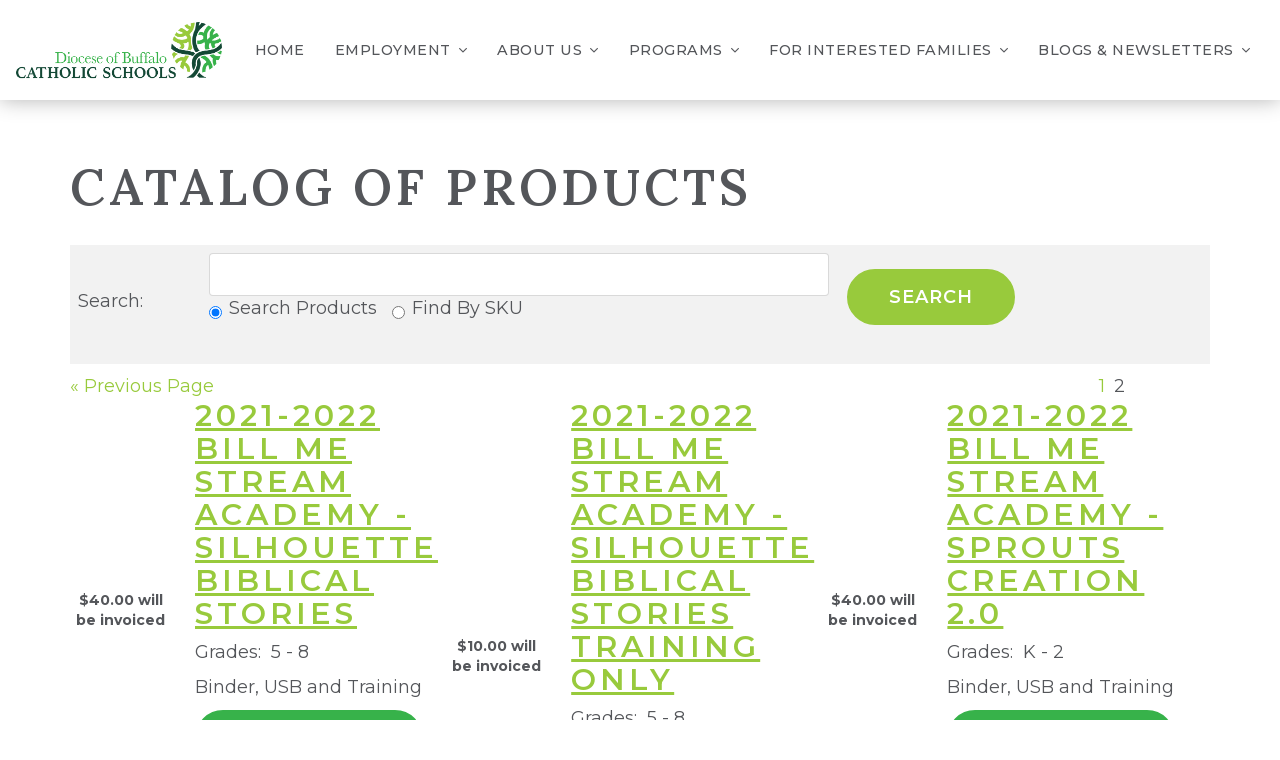

--- FILE ---
content_type: text/html; charset=UTF-8
request_url: https://www.wnycatholicschools.org/stream-academy-2019-2020-bill-me?page=2
body_size: 6921
content:
<!DOCTYPE html PUBLIC "-//W3C//DTD XHTML 1.0 Transitional//EN" "http://www.w3.org/TR/xhtml1/DTD/xhtml1-transitional.dtd">
<html xmlns="http://www.w3.org/1999/xhtml" lang="en" xml:lang="en">

<head>
<meta http-equiv='X-UA-Compatible' content='IE=edge' />
  <title> Website Default Title </title>
  <meta name="viewport" content="width=device-width, initial-scale=1.0">
  <meta http-equiv='Content-Type' content='text/html; charset=UTF-8' />
  <meta http-equiv="Cache-Control" content="no-cache" />
  <meta http-equiv="Pragma" content="no-cache" />
  <meta name="Keywords" content="Default META Keywords" />
  <meta name="Description" content="Default META Description" />
  <meta name="Robots" content="index,follow" />
  <meta name="Author" content="360 PSG" />
  <meta name="Copyright" content="Client Name (copyright holder)" />
  <meta name="Generator" content="Fission Content Management System" />

  <script type='text/javascript'>
    var PF_pageLoaded = false;
  </script>

  <link rel='canonical' href='/stream-academy-2019-2020-bill-me?page=2' />

  <!-- icons -->
  <link rel="shortcut icon" href="/templates/custom/catholicschools-2022/favicon.png">
  <link rel="apple-touch-icon-precomposed" href="/templates/custom/catholicschools-2022/apple-touch-icon.png">

  <!-- fonts -->
  <link rel="preconnect" href="https://fonts.googleapis.com">
  <link rel="preconnect" href="https://fonts.gstatic.com" crossorigin>
  <link href="https://fonts.googleapis.com/css2?family=Lora:wght@400;600;700&family=Montserrat:wght@400;500;600;700&display=swap" rel="stylesheet">

  <!-- styles -->
  <link rel="stylesheet" href="/templates/custom/catholicschools-2022/css/bootstrap.min.css" />
  <link rel="stylesheet" href="/cmscore/js/flexslider/flexslider.css" />
  
<link href='/cmscore/css-js/b1f64400be12cce56088ece8299315aa.css?v=1.25.61.3d529389' rel='stylesheet' type='text/css'  />


  <!-- scripts -->
  <script type="text/javascript" src="//ajax.googleapis.com/ajax/libs/jquery/1.11.1/jquery.min.js"></script><script type="text/javascript">$.noConflict();</script>

<script type='text/javascript'>
var isLinuxServer = true; var isWindowsServer = false; var PF_QUICK_INFO_BLOCK_WIDTH = 200; var PF_QUICK_LAUNCH_BLOCK_HEIGHT = 100; var PF_QUICK_INFO_START = false; var PF_QUICK_LAUNCH_START = false; var TINYMCE_IMAGE_MANAGER_COMPONENT = 'imagemanager';  var TINYMCE_FILE_MANAGER_COMPONENT = 'filemanager'; var PF_WYSIWYG_ENGINE = 'CKEDITOR'; var PF_IS_CKEDITOR = 1; var CKEDITOR_BASEPATH = '/cmscore/ckeditor/4.5.7/'; var PF_IS_WYSIWYG_PRO = 0; var PF_IS_TINYMCE = 0;
</script>

<script type="text/javascript">var djConfig = {"baseUrl":"\/fission\/js\/dojo\/dojo\/","parseOnLoad":true,"modulePaths":{"pf":"\/fission\/js\/pf","cms":"\/js\/cms","cmsx":"\/app\/js\/cmsx"},"isDebug":false};</script>

<script src='/cmscore/css-js/c5bb39b58d1324a819b07c32f1c6b75c.js?v=1.25.61.3d529389' type='text/javascript'></script>

  <script type="text/javascript" src="/templates/custom/catholicschools-2022/js/bootstrap.min.js"></script>

<!-- Global site tag (gtag.js) - Google Analytics -->
<script async src='https://www.googletagmanager.com/gtag/js?id=UA-16359160-1'></script>
<script>
    window.dataLayer = window.dataLayer || [];
    function gtag(){dataLayer.push(arguments);}
    gtag('js', new Date());
    
    gtag('config', 'UA-16359160-1');
</script>

</head>

<body onload='PF_pageLoaded=true; PF_JSA_generatePopUps_001();'>

  

  

  <nav class="navbar navbar-default is-condensed">
    <div class="container-fluid">
      <div class="navbar-header">
        <div class="navbar-brand">
          <div class='theme-blank module-image-list-001'><div class='module'><div class='module-content'>
<div class="mod-image-list-default">
    



    <a href="/"><img src="/templates/custom/catholicschools-2022/images/logo-wny-catholic-schools-horizontal.png" alt="WNY Catholic Schools"  title ="WNY Catholic Schools"  {-img_scale_dims(/templates/custom/catholicschools-2022/images/logo-wny-catholic-schools-horizontal.png,{-MAX_X-},{-MAX_Y-})-}/></a>


</div>
</div></div></div>
        </div>

        <button class="navbar-toggle" type="button" data-toggle="collapse" data-target="#main-menu" aria-controls="main-menu" aria-expanded="false" aria-label="Toggle navigation">
          <i class="fa fa-fw fa-bars"></i> Menu
        </button>
      </div>

      
      <div class="collapse navbar-collapse" id="main-menu">
        <div class='theme-blank module-menu-002'><div class='module'><div class='module-content'><div class='pf-cssmenu-mainmenu-div'><ul id='menu_80b6ab15ee9bb070cefaf56dfbdd4bcd' class='pf-cssmenu-mainmenu'><li class='lev1 no-sub no-sub-lev1 first first-lev1 ' ><a href='/'  class='lev1 no-sub no-sub-lev1 first first-lev1 '>Home</a></li><li class='lev1 sub sub-lev1 ' ><a href='https://www.buffalodiocese.org/jobs-opportunities/' target='_blank' class='lev1 sub sub-lev1 '>Employment</a><ul class='sub sub-lev2 lev2'><li class='lev2 no-sub no-sub-lev2 single last-lev2 ' ><a href='https://www.buffalodiocese.org/jobs-opportunities/'  class='lev2 no-sub no-sub-lev2 single last-lev2 '>Open Positions</a></li></ul></li><li class='lev1 sub sub-lev1 ' ><a href='/about-us-mission'  class='lev1 sub sub-lev1 '>About Us</a><ul class='sub sub-lev2 lev2'><li class='lev2 no-sub no-sub-lev2 first first-lev2 ' ><a href='/about-us-mission'  class='lev2 no-sub no-sub-lev2 first first-lev2 '>Strategic Plan</a></li><li class='lev2 no-sub no-sub-lev2 ' ><a href='/staff'  class='lev2 no-sub no-sub-lev2 '>Our Staff</a></li><li class='lev2 no-sub no-sub-lev2 ' ><a href='/advisory-council'  class='lev2 no-sub no-sub-lev2 '>The Diocese of Buffalo Catholic Schools Advisory Council</a></li><li class='lev2 sub sub-lev2 last last-lev2 ' ><a href='/resources'  class='lev2 sub sub-lev2 last last-lev2 '>Resources</a><ul class='sub sub-lev3 lev3'><li class='lev3 no-sub no-sub-lev3 first first-lev3 ' ><a href='/principals-resources'  class='lev3 no-sub no-sub-lev3 first first-lev3 '>Principals</a></li><li class='lev3 no-sub no-sub-lev3 ' ><a href='/resources-teachers-staff-members'  class='lev3 no-sub no-sub-lev3 '>Teachers &amp; Staff Members</a></li><li class='lev3 no-sub no-sub-lev3 ' ><a href='/teaching-and-learning-for-school-leaders'  class='lev3 no-sub no-sub-lev3 '>School Leaders</a></li><li class='lev3 no-sub no-sub-lev3 ' ><a href='/families'  class='lev3 no-sub no-sub-lev3 '>Prospective Parents</a></li><li class='lev3 no-sub no-sub-lev3 ' ><a href='/resources-for-board-members'  class='lev3 no-sub no-sub-lev3 '>Board Members</a></li><li class='lev3 no-sub no-sub-lev3 ' ><a href='/resources-for-pastors-and-canonical-administrators'  class='lev3 no-sub no-sub-lev3 '>Pastors &amp; Chaplains</a></li><li class='lev3 no-sub no-sub-lev3 last last-lev3 ' ><a href='/transcript-release-form'  class='lev3 no-sub no-sub-lev3 last last-lev3 '>Transcript Request</a></li></ul></li></ul></li><li class='lev1 sub sub-lev1 ' ><a href='/programs'  class='lev1 sub sub-lev1 '>Programs</a><ul class='sub sub-lev2 lev2'><li class='lev2 no-sub no-sub-lev2 first first-lev2 ' ><a href='/stream'  class='lev2 no-sub no-sub-lev2 first first-lev2 '>STREAM</a></li><li class='lev2 no-sub no-sub-lev2 ' ><a href='/content.103391.events'  class='lev2 no-sub no-sub-lev2 '>Events</a></li><li class='lev2 no-sub no-sub-lev2 ' ><a href='/in-school-social-worker-program'  class='lev2 no-sub no-sub-lev2 '>In-School Social Worker Program</a></li><li class='lev2 no-sub no-sub-lev2 last last-lev2 ' ><a href='/summer-programs'  class='lev2 no-sub no-sub-lev2 last last-lev2 '>Summer Programs</a></li></ul></li><li class='lev1 sub sub-lev1 ' ><a href='/families'  class='lev1 sub sub-lev1 '>For Interested Families</a><ul class='sub sub-lev2 lev2'><li class='lev2 no-sub no-sub-lev2 first first-lev2 ' ><a href='/location/browse'  class='lev2 no-sub no-sub-lev2 first first-lev2 '>Find a School Map</a></li><li class='lev2 no-sub no-sub-lev2 ' ><a href='/catholic-elementary-schools'  class='lev2 no-sub no-sub-lev2 '>Elementary Schools</a></li><li class='lev2 sub sub-lev2 ' ><a href='/catholic-high-schools'  class='lev2 sub sub-lev2 '>High Schools</a><ul class='sub sub-lev3 lev3'><li class='lev3 no-sub no-sub-lev3 single last-lev3 ' ><a href='/catholic-high-school-application-for-admission'  class='lev3 no-sub no-sub-lev3 single last-lev3 '>CATHOLIC HIGH SCHOOL APPLICATION FOR ADMISSION IN FALL 2025</a></li></ul></li><li class='lev2 no-sub no-sub-lev2 last last-lev2 ' ><a href='https://bisonfund.com/' target='_blank' class='lev2 no-sub no-sub-lev2 last last-lev2 '>BISON Scholarships</a></li></ul></li><li class='lev1 sub sub-lev1 last last-lev1 ' ><a href='/catholic-school-matters'  class='lev1 sub sub-lev1 last last-lev1 '>Blogs &amp; Newsletters</a><ul class='sub sub-lev2 lev2'><li class='lev2 no-sub no-sub-lev2 first first-lev2 ' ><a href='/catholic-school-matters'  class='lev2 no-sub no-sub-lev2 first first-lev2 '>Leading with Faith Newsletters</a></li><li class='lev2 no-sub no-sub-lev2 ' ><a href='/academic-corner'  class='lev2 no-sub no-sub-lev2 '>Academic Corner Blog</a></li><li class='lev2 no-sub no-sub-lev2 ' ><a href='/government-services-blog'  class='lev2 no-sub no-sub-lev2 '>Government Services Blog</a></li><li class='lev2 no-sub no-sub-lev2 ' ><a href='/office-updates-blog'  class='lev2 no-sub no-sub-lev2 '>Activities &amp; eSchool Blog</a></li><li class='lev2 no-sub no-sub-lev2 ' ><a href='/principals-coach'  class='lev2 no-sub no-sub-lev2 '>Principal's Coaching Blog</a></li><li class='lev2 no-sub no-sub-lev2 ' ><a href='/office-blog'  class='lev2 no-sub no-sub-lev2 '>Office Blog</a></li><li class='lev2 no-sub no-sub-lev2 ' ><a href='/stream-blog'  class='lev2 no-sub no-sub-lev2 '>STREAM Blog</a></li><li class='lev2 no-sub no-sub-lev2 ' ><a href='/superintendents-blog' target='_blank' class='lev2 no-sub no-sub-lev2 '>Superintendent's Blog</a></li><li class='lev2 no-sub no-sub-lev2 last last-lev2 ' ><a href='/human-resources-blog'  class='lev2 no-sub no-sub-lev2 last last-lev2 '>Human Resources Blog</a></li></ul></li></ul></div>
                <!--[if lte IE 6]>
                <script type='text/javascript'>Event.observe(window, 'load', function() { PF_cssmenu_hover('menu_80b6ab15ee9bb070cefaf56dfbdd4bcd'); });</script>
                <![endif]-->
                </div></div></div>
      </div>
      
    </div>
  </nav>

  


  


  <main class="main" role="main">
    <div class="container">

      <div class="row">

        

        <div class="main-body
      col-sm-12
      
      
      
      ">
          
          <div class='pf-responsive'>

<h1>Catalog of Products</h1>

<p>
<div class="product-search">
    <form id='catalog_product_search' name='catalog_product_search' action="/catalog/product" method='get'  data-pf-form="true" style='margin:0px;'>
<input name='form_name' id='catalog_product_search_form_name' type='hidden' value='catalog_product_search' />
<input name='form_event' id='catalog_product_search_form_event' type='hidden' value='submit' />

    <table border="0" width="100%">
        <tr>
            <td class="form-caption-1">Search:</td>
            <td class="form-element-1">
                <input type='text' name='q' id='q' value="" class="text-off" onfocus=" this.className='text-on';" onblur=" this.className='text-off';" />
                <table border="0" width="100%">
                    <tr>
                        
                        
                        <td class="form-element-1">
                            <table border='0' cellpadding='0' cellspacing='0' class=''><tr><td class='collection'><input type='radio' name='search_type' id='search_type_0' value="PRODUCT" checked="checked" class="radio-off" /></td><td class='collection-caption'><label for="search_type_0">Search Products</label></td><td class='collection'><input type='radio' name='search_type' id='search_type_1' value="SKU" class="radio-off" /></td><td class='collection-caption'><label for="search_type_1">Find By SKU</label></td></tr></table>
                        </td>
                        
                        
                    </tr>
                </table>
            </td>
            <td class="form-element-1"><input type='submit' name='search' id='btn_search_catalog' value="Search" class="submit-off" onmouseover=" this.className='submit-over';" onmouseout=" this.className='submit-off';" onfocus=" this.className='submit-on';" onblur=" this.className='submit-off';" /></td>
        </tr>
    </table>
    
    </form>
</div>
<!--<div class='catalog-category-listing'>
    <a href='/catalog/categories/'>All Categories</a>
</div>-->
<div id="catalog-product-list">
    
<table class="paging_block">
    <tr>
        <td class="previous">
            
                <a href="/stream-academy-2019-2020-bill-me?page=1">&laquo; Previous Page</a>
            
        </td>

        <td class="jump_to_page">
            
            <ul><li><a href="/stream-academy-2019-2020-bill-me?page=1">1</a></li>
<li class="current">2</li>
</ul>
            
        </td>

        <td class="next">
            
        </td>
    </tr>
</table>


    <ul class="items">
        
<li>
    
<!-- product list-->

<div class='catalog-product-list-item'>
    <table>
        <tr>
            <td class='catalog-list-item-graphic'>
                
                
                <div id='catalog-stock-alert'>
                    
                </div>
                <p class='catalog-list-item-price'>$40.00 will be invoiced</p>
                
                
            </td>
            <td class='catalog-list-item-details'>
                <a href='/catalog/p-100064/2021-2022-bill-me-stream-academy-silhouette-biblical-stories'>
                <h3>2021-2022 Bill Me STREAM Academy - Silhouette Biblical Stories</h3>
                </a>

                <p><p>Grades:&nbsp; 5 - 8</p>

<p>Binder, USB&nbsp;and Training</p></p>

                

                
                <div class='catalog-actions'><input type='button' name='add_to_cart_btn' id='add_to_cart_btn' value="Add to Cart" onclick="document.location.href = '/catalog/product-personalize/100064/2021-2022-bill-me-stream-academy-silhouette-biblical-stories';" class="button-off" onmouseover=" this.className='button-over';" onmouseout=" this.className='button-off';" onfocus=" this.className='button-on';" onblur=" this.className='button-off';" /> <a href='/catalog/p-100064/2021-2022-bill-me-stream-academy-silhouette-biblical-stories'><input type='submit' value='View Details' /></input></a></div>
                
            </td>
        </tr>
    </table>
</div>

</li>

<li>
    
<!-- product list-->

<div class='catalog-product-list-item'>
    <table>
        <tr>
            <td class='catalog-list-item-graphic'>
                
                
                <div id='catalog-stock-alert'>
                    
                </div>
                <p class='catalog-list-item-price'>$10.00 will be invoiced</p>
                
                
            </td>
            <td class='catalog-list-item-details'>
                <a href='/catalog/p-100113/2021-2022-bill-me-stream-academy-silhouette-biblical-stories-training-only'>
                <h3>2021-2022 Bill Me STREAM Academy - Silhouette Biblical Stories Training Only</h3>
                </a>

                <p><p>Grades:&nbsp; 5 - 8</p>

<p>Training Only - Bring your own binder</p></p>

                

                
                <div class='catalog-actions'><input type='button' name='add_to_cart_btn' id='add_to_cart_btn' value="Add to Cart" onclick="document.location.href = '/catalog/product-personalize/100113/2021-2022-bill-me-stream-academy-silhouette-biblical-stories-training-only';" class="button-off" onmouseover=" this.className='button-over';" onmouseout=" this.className='button-off';" onfocus=" this.className='button-on';" onblur=" this.className='button-off';" /> <a href='/catalog/p-100113/2021-2022-bill-me-stream-academy-silhouette-biblical-stories-training-only'><input type='submit' value='View Details' /></input></a></div>
                
            </td>
        </tr>
    </table>
</div>

</li>

<li>
    
<!-- product list-->

<div class='catalog-product-list-item'>
    <table>
        <tr>
            <td class='catalog-list-item-graphic'>
                
                
                <div id='catalog-stock-alert'>
                    
                </div>
                <p class='catalog-list-item-price'>$40.00 will be invoiced</p>
                
                
            </td>
            <td class='catalog-list-item-details'>
                <a href='/catalog/p-100043/2021-2022-bill-me-stream-academy-sprouts-creation-2.0'>
                <h3>2021-2022 Bill Me STREAM Academy - SPROUTS Creation 2.0</h3>
                </a>

                <p><p>Grades:&nbsp; K - 2</p>

<p>Binder, USB and Training</p></p>

                

                
                <div class='catalog-actions'><input type='button' name='add_to_cart_btn' id='add_to_cart_btn' value="Add to Cart" onclick="document.location.href = '/catalog/product-personalize/100043/2021-2022-bill-me-stream-academy-sprouts-creation-2.0';" class="button-off" onmouseover=" this.className='button-over';" onmouseout=" this.className='button-off';" onfocus=" this.className='button-on';" onblur=" this.className='button-off';" /> <a href='/catalog/p-100043/2021-2022-bill-me-stream-academy-sprouts-creation-2.0'><input type='submit' value='View Details' /></input></a></div>
                
            </td>
        </tr>
    </table>
</div>

</li>

<li>
    
<!-- product list-->

<div class='catalog-product-list-item'>
    <table>
        <tr>
            <td class='catalog-list-item-graphic'>
                
                
                <div id='catalog-stock-alert'>
                    
                </div>
                <p class='catalog-list-item-price'>$40.00 will be invoiced</p>
                
                
            </td>
            <td class='catalog-list-item-details'>
                <a href='/catalog/p-100043/2021-2022-bill-me-stream-academy-sprouts-creation-2.0'>
                <h3>2021-2022 Bill Me STREAM Academy - SPROUTS Creation 2.0</h3>
                </a>

                <p><p>Grades:&nbsp; K - 2</p>

<p>Binder, USB and Training</p></p>

                

                
                <div class='catalog-actions'><input type='button' name='add_to_cart_btn' id='add_to_cart_btn' value="Add to Cart" onclick="document.location.href = '/catalog/product-personalize/100043/2021-2022-bill-me-stream-academy-sprouts-creation-2.0';" class="button-off" onmouseover=" this.className='button-over';" onmouseout=" this.className='button-off';" onfocus=" this.className='button-on';" onblur=" this.className='button-off';" /> <a href='/catalog/p-100043/2021-2022-bill-me-stream-academy-sprouts-creation-2.0'><input type='submit' value='View Details' /></input></a></div>
                
            </td>
        </tr>
    </table>
</div>

</li>

<li>
    
<!-- product list-->

<div class='catalog-product-list-item'>
    <table>
        <tr>
            <td class='catalog-list-item-graphic'>
                
                
                <div id='catalog-stock-alert'>
                    
                </div>
                <p class='catalog-list-item-price'>$40.00 will be invoiced</p>
                
                
            </td>
            <td class='catalog-list-item-details'>
                <a href='/catalog/p-100043/2021-2022-bill-me-stream-academy-sprouts-creation-2.0'>
                <h3>2021-2022 Bill Me STREAM Academy - SPROUTS Creation 2.0</h3>
                </a>

                <p><p>Grades:&nbsp; K - 2</p>

<p>Binder, USB and Training</p></p>

                

                
                <div class='catalog-actions'><input type='button' name='add_to_cart_btn' id='add_to_cart_btn' value="Add to Cart" onclick="document.location.href = '/catalog/product-personalize/100043/2021-2022-bill-me-stream-academy-sprouts-creation-2.0';" class="button-off" onmouseover=" this.className='button-over';" onmouseout=" this.className='button-off';" onfocus=" this.className='button-on';" onblur=" this.className='button-off';" /> <a href='/catalog/p-100043/2021-2022-bill-me-stream-academy-sprouts-creation-2.0'><input type='submit' value='View Details' /></input></a></div>
                
            </td>
        </tr>
    </table>
</div>

</li>

<li>
    
<!-- product list-->

<div class='catalog-product-list-item'>
    <table>
        <tr>
            <td class='catalog-list-item-graphic'>
                
                
                <div id='catalog-stock-alert'>
                    
                </div>
                <p class='catalog-list-item-price'>$10.00 will be invoiced</p>
                
                
            </td>
            <td class='catalog-list-item-details'>
                <a href='/catalog/p-100114/2021-2022-bill-me-stream-academy-sprouts-creation-2.0-training-only'>
                <h3>2021-2022 Bill Me STREAM Academy - SPROUTS Creation 2.0 Training Only</h3>
                </a>

                <p><p>Grades:&nbsp; K - 2</p>

<p>Training Only - Bring your own binder</p></p>

                

                
                <div class='catalog-actions'><input type='button' name='add_to_cart_btn' id='add_to_cart_btn' value="Add to Cart" onclick="document.location.href = '/catalog/product-personalize/100114/2021-2022-bill-me-stream-academy-sprouts-creation-2.0-training-only';" class="button-off" onmouseover=" this.className='button-over';" onmouseout=" this.className='button-off';" onfocus=" this.className='button-on';" onblur=" this.className='button-off';" /> <a href='/catalog/p-100114/2021-2022-bill-me-stream-academy-sprouts-creation-2.0-training-only'><input type='submit' value='View Details' /></input></a></div>
                
            </td>
        </tr>
    </table>
</div>

</li>

<li>
    
<!-- product list-->

<div class='catalog-product-list-item'>
    <table>
        <tr>
            <td class='catalog-list-item-graphic'>
                
                
                <div id='catalog-stock-alert'>
                    
                </div>
                <p class='catalog-list-item-price'>$40.00 will be invoiced</p>
                
                
            </td>
            <td class='catalog-list-item-details'>
                <a href='/catalog/p-100044/2021-2022-bill-me-stream-academy-youre-the-balm'>
                <h3>2021-2022 Bill Me STREAM Academy - You're the Balm</h3>
                </a>

                <p><p>Grades:&nbsp; 5&nbsp;- 6</p>

<p>Binder, USB and Training</p></p>

                

                
                <div class='catalog-actions'><input type='button' name='add_to_cart_btn' id='add_to_cart_btn' value="Add to Cart" onclick="document.location.href = '/catalog/product-personalize/100044/2021-2022-bill-me-stream-academy-youre-the-balm';" class="button-off" onmouseover=" this.className='button-over';" onmouseout=" this.className='button-off';" onfocus=" this.className='button-on';" onblur=" this.className='button-off';" /> <a href='/catalog/p-100044/2021-2022-bill-me-stream-academy-youre-the-balm'><input type='submit' value='View Details' /></input></a></div>
                
            </td>
        </tr>
    </table>
</div>

</li>

<li>
    
<!-- product list-->

<div class='catalog-product-list-item'>
    <table>
        <tr>
            <td class='catalog-list-item-graphic'>
                
                
                <div id='catalog-stock-alert'>
                    
                </div>
                <p class='catalog-list-item-price'>$10.00 will be invoiced</p>
                
                
            </td>
            <td class='catalog-list-item-details'>
                <a href='/catalog/p-100115/2021-2022-bill-me-stream-academy-youre-the-balm-training-only'>
                <h3>2021-2022 Bill Me STREAM Academy - You're the Balm Training Only</h3>
                </a>

                <p><p>Grades:&nbsp; 5&nbsp;- 6</p>

<p>Training Only - Bring your own binder</p></p>

                

                
                <div class='catalog-actions'><input type='button' name='add_to_cart_btn' id='add_to_cart_btn' value="Add to Cart" onclick="document.location.href = '/catalog/product-personalize/100115/2021-2022-bill-me-stream-academy-youre-the-balm-training-only';" class="button-off" onmouseover=" this.className='button-over';" onmouseout=" this.className='button-off';" onfocus=" this.className='button-on';" onblur=" this.className='button-off';" /> <a href='/catalog/p-100115/2021-2022-bill-me-stream-academy-youre-the-balm-training-only'><input type='submit' value='View Details' /></input></a></div>
                
            </td>
        </tr>
    </table>
</div>

</li>

<li>
    
<!-- product list-->

<div class='catalog-product-list-item'>
    <table>
        <tr>
            <td class='catalog-list-item-graphic'>
                
                
                <div id='catalog-stock-alert'>
                    
                </div>
                <p class='catalog-list-item-price'>$20.00 will be invoiced</p>
                
                
            </td>
            <td class='catalog-list-item-details'>
                <a href='/catalog/p-100067/2021-2022-bill-me-stream-academy-peap-bible-heros-binder'>
                <h3>2021-2022 Bill Me STREAM Academy - PEAP Bible Heros Binder</h3>
                </a>

                <p><p>Grades:&nbsp; 1 - 3</p>

<p>Binder Only</p></p>

                

                
                <div class='catalog-actions'><input type='button' name='add_to_cart_btn' id='add_to_cart_btn' value="Add to Cart" onclick="document.location.href = '/catalog/product-personalize/100067/2021-2022-bill-me-stream-academy-peap-bible-heros-binder';" class="button-off" onmouseover=" this.className='button-over';" onmouseout=" this.className='button-off';" onfocus=" this.className='button-on';" onblur=" this.className='button-off';" /> <a href='/catalog/p-100067/2021-2022-bill-me-stream-academy-peap-bible-heros-binder'><input type='submit' value='View Details' /></input></a></div>
                
            </td>
        </tr>
    </table>
</div>

</li>

<li>
    
<!-- product list-->

<div class='catalog-product-list-item'>
    <table>
        <tr>
            <td class='catalog-list-item-graphic'>
                
                
                <div id='catalog-stock-alert'>
                    
                </div>
                <p class='catalog-list-item-price'>$20.00 will be invoiced</p>
                
                
            </td>
            <td class='catalog-list-item-details'>
                <a href='/catalog/p-100053/2021-2022-bill-me-stream-academy-peap-storybook-favorites-binder'>
                <h3>2021-2022 Bill Me STREAM Academy - PEAP Storybook Favorites Binder</h3>
                </a>

                <p><p>Grades:&nbsp; 1 - 3</p>

<p>Binder Only</p></p>

                

                
                <div class='catalog-actions'><input type='button' name='add_to_cart_btn' id='add_to_cart_btn' value="Add to Cart" onclick="document.location.href = '/catalog/product-personalize/100053/2021-2022-bill-me-stream-academy-peap-storybook-favorites-binder';" class="button-off" onmouseover=" this.className='button-over';" onmouseout=" this.className='button-off';" onfocus=" this.className='button-on';" onblur=" this.className='button-off';" /> <a href='/catalog/p-100053/2021-2022-bill-me-stream-academy-peap-storybook-favorites-binder'><input type='submit' value='View Details' /></input></a></div>
                
            </td>
        </tr>
    </table>
</div>

</li>

<li>
    
<!-- product list-->

<div class='catalog-product-list-item'>
    <table>
        <tr>
            <td class='catalog-list-item-graphic'>
                
                
                <div id='catalog-stock-alert'>
                    
                </div>
                <p class='catalog-list-item-price'>$20.00 will be invoiced</p>
                
                
            </td>
            <td class='catalog-list-item-details'>
                <a href='/catalog/p-100052/2021-2022-bill-me-stream-academy-rockin-roller-coasters-binder'>
                <h3>2021-2022 Bill Me STREAM Academy - Rockin Roller Coasters Binder</h3>
                </a>

                <p><p>Grades:&nbsp; 6 - 8</p>

<p>Binder Only</p></p>

                

                
                <div class='catalog-actions'><input type='button' name='add_to_cart_btn' id='add_to_cart_btn' value="Add to Cart" onclick="document.location.href = '/catalog/product-personalize/100052/2021-2022-bill-me-stream-academy-rockin-roller-coasters-binder';" class="button-off" onmouseover=" this.className='button-over';" onmouseout=" this.className='button-off';" onfocus=" this.className='button-on';" onblur=" this.className='button-off';" /> <a href='/catalog/p-100052/2021-2022-bill-me-stream-academy-rockin-roller-coasters-binder'><input type='submit' value='View Details' /></input></a></div>
                
            </td>
        </tr>
    </table>
</div>

</li>

<li>
    
<!-- product list-->

<div class='catalog-product-list-item'>
    <table>
        <tr>
            <td class='catalog-list-item-graphic'>
                
                
                <div id='catalog-stock-alert'>
                    
                </div>
                <p class='catalog-list-item-price'>$20.00 will be invoiced</p>
                
                
            </td>
            <td class='catalog-list-item-details'>
                <a href='/catalog/p-100052/2021-2022-bill-me-stream-academy-rockin-roller-coasters-binder'>
                <h3>2021-2022 Bill Me STREAM Academy - Rockin Roller Coasters Binder</h3>
                </a>

                <p><p>Grades:&nbsp; 6 - 8</p>

<p>Binder Only</p></p>

                

                
                <div class='catalog-actions'><input type='button' name='add_to_cart_btn' id='add_to_cart_btn' value="Add to Cart" onclick="document.location.href = '/catalog/product-personalize/100052/2021-2022-bill-me-stream-academy-rockin-roller-coasters-binder';" class="button-off" onmouseover=" this.className='button-over';" onmouseout=" this.className='button-off';" onfocus=" this.className='button-on';" onblur=" this.className='button-off';" /> <a href='/catalog/p-100052/2021-2022-bill-me-stream-academy-rockin-roller-coasters-binder'><input type='submit' value='View Details' /></input></a></div>
                
            </td>
        </tr>
    </table>
</div>

</li>

<li>
    
<!-- product list-->

<div class='catalog-product-list-item'>
    <table>
        <tr>
            <td class='catalog-list-item-graphic'>
                
                
                <div id='catalog-stock-alert'>
                    
                </div>
                <p class='catalog-list-item-price'>$20.00 will be invoiced</p>
                
                
            </td>
            <td class='catalog-list-item-details'>
                <a href='/catalog/p-100052/2021-2022-bill-me-stream-academy-rockin-roller-coasters-binder'>
                <h3>2021-2022 Bill Me STREAM Academy - Rockin Roller Coasters Binder</h3>
                </a>

                <p><p>Grades:&nbsp; 6 - 8</p>

<p>Binder Only</p></p>

                

                
                <div class='catalog-actions'><input type='button' name='add_to_cart_btn' id='add_to_cart_btn' value="Add to Cart" onclick="document.location.href = '/catalog/product-personalize/100052/2021-2022-bill-me-stream-academy-rockin-roller-coasters-binder';" class="button-off" onmouseover=" this.className='button-over';" onmouseout=" this.className='button-off';" onfocus=" this.className='button-on';" onblur=" this.className='button-off';" /> <a href='/catalog/p-100052/2021-2022-bill-me-stream-academy-rockin-roller-coasters-binder'><input type='submit' value='View Details' /></input></a></div>
                
            </td>
        </tr>
    </table>
</div>

</li>

    </ul>

    
<table class="paging_block">
    <tr>
        <td class="previous">
            
                <a href="/stream-academy-2019-2020-bill-me?page=1">&laquo; Previous Page</a>
            
        </td>

        <td class="jump_to_page">
            
            <ul><li><a href="/stream-academy-2019-2020-bill-me?page=1">1</a></li>
<li class="current">2</li>
</ul>
            
        </td>

        <td class="next">
            
        </td>
    </tr>
</table>

</div>

&nbsp;</p>

</div><!-- end pf-responsive -->
        </div>

        

      </div>

    </div>
  </main>


  


  


  


  


  


  


  


  
  <section class="strong-footer">
    <div class="container">
      <div class='theme-side-by-side module-static-content-001'><div class='module'><h2 class='module-title'></h2><div class='module-content'><p style="text-align: center;"><a href="/"><img alt="" class="footer-logo" src="/templates/custom/catholicschools-2022/images/logo-wny-catholic-schools.png" style="max-height: 150px;" /></a><br />
&nbsp;</p>

<p style="text-align: center;"><a href="https://goo.gl/maps/s7uVr7GkdyJ6s6f86" target="_blank">795 Main Street<br />
Buffalo, NY 14203</a><br />
<br />
<a href="tel:7168475520">716&bull;847&bull;5504</a><br />
&nbsp;</p>

<p style="text-align: center;"><a href="http://www.facebook.com/WNYCatholicSchools" target="_blank" title=""><img alt="" src="/templates/custom/catholicschools-2022/images/icons/social-facebook.png" style="width: 40px;" /></a> <a href="http://www.twitter.com/CatholicWNY" target="_blank" title=""><img alt="" src="/templates/custom/catholicschools-2022/images/icons/social-twitter.png" style="width: 40px;" /></a> <a href="https://www.youtube.com/channel/UCwSS2JAhU9cdPin3pIeNkDQ" target="_blank" title=""><img alt="" src="/templates/custom/catholicschools-2022/images/icons/social-youtube.png" style="width: 40px;" /></a></p></div></div></div><div class='theme-side-by-side module-static-content-001'><div class='module'><h2 class='module-title'></h2><div class='module-content'><ul class="list-unstyled">
	<li><a href="/location/browse">FIND A SCHOOL</a></li>
	<li><a href="/resources">RESOURCES</a></li>
	<li><a href="/about-us-mission">ABOUT US</a></li>
	<li><a href="/contact-us">CONTACT US</a></li>
	<li><a href="https://www.buffalodiocese.org/jobs-opportunities/">EMPLOYMENT</a></li>
	<li><a href="/catholic-elementary-schools">CATHOLIC ELEMENTARY SCHOOLS</a></li>
	<li><a href="/catholic-high-schools">CATHOLIC HIGH SCHOOLS</a></li>
	<li><a href="/catholic-school-matters" target="_blank">LEADING WITH FAITH</a></li>
</ul></div></div></div><div class='theme-side-by-side module-static-content-001'><div class='module'><h2 class='module-title'></h2><div class='module-content'><h2>Join Our Newsletter</h2>

<p>Sign up to receive email updates about WNY Catholic Schools news and announcements.</p>

<p><form id='a100011_siteform' name='a100011_siteform' action="/stream-academy-2019-2020-bill-me?page=2" method='post'  data-pf-form="true" class="form-action" style='margin:0px;'>
<input name='form_name' id='a100011_siteform_form_name' type='hidden' value='a100011_siteform' />
<input name='form_event' id='a100011_siteform_form_event' type='hidden' value='submit' />
<input type='hidden' name='siteform_id'  value="100011" />
<input type='hidden' name='siteform_pfpmid'  value="101440" />
<input type='hidden' name='siteform_skin'  value="/custom/catholicschools-2022" />
<input type='hidden' name='a100011_step' id='a100011_step' value="1" />
<input type='hidden' name='a100011_started_at' id='a100011_started_at' value="2025-11-24 19:58:20" />
<div class='form-layout'><table><tr>
    <td class='form-caption-1' nowrap='nowrap' width='1%'><label for='a100011_l100068_e100556_email'></label></td>
    <td class='form-element-1'><input type='text' name='a100011_l100068_e100556_email' id='a100011_l100068_e100556_email' value="" placeholder="Your Email..." class="text-off" onfocus=" this.className='text-on';" onblur=" this.className='text-off';" /></td>
</tr>
</table></div><div id='a100011_captcha' class='captcha-normal' style='padding:4px;'><div
  class="g-recaptcha"
  data-sitekey="6LeueMcgAAAAAADz3FmkRrwIuddeWGOkRXO1V8ON"
  data-size="invisible"
  data-badge="inline"
  data-callback="reCaptchaInvisibleOnChallengeSubmit">
</div>
</div><table width='100%'><tr><td align='left'><div align='left' id='a100011_submit_btn_container'><input type='submit' name='a100011_submit_btn' id='a100011_submit_btn' value="Subscribe" onclick="" class="submit-off" onmouseover=" this.className='submit-over';" onmouseout=" this.className='submit-off';" onfocus=" this.className='submit-on';" onblur=" this.className='submit-off';" style='cursor:pointer; ' /></div><div  align='left' style="display:none;" id='a100011_submit_btn_processing'>Processing...</div></td></tr></table></form></p></div></div></div>
    </div>
  </section>
  


  <footer class="footer">
    <div class="container">
      

      <div class="author">
        <span>Powered by Fission <a rel="nofollow" href='http://www.fissionwebsystem.com' target='_blank'>Content Management System</a> | <a rel="nofollow" href='http://www.360psg.com' target='_blank'>Website Design</a> by 360 PSG</span>
      </div>
    </div>
  </footer>

  

  <div id='pfwindow_handler' style='visibility:hidden;'>
    <div id='pfwindow_loading'><img src='/cmscore/images/loading/150x150.gif' width='150' height='150' style='display:none;' border='0' alt='Loading' title='' /></div>
  </div>

  <div id='debug_window'></div>
  
  <img src='/cmscore/js-detect.php?e=1' height='1' width='1' alt='' style='display:none;' /><noscript><img src='/cmscore/js-detect.php?e=0' height='1' width='1' alt='' style='display:none;' /></noscript>

  <script type="text/javascript" src="/cmscore/js/flexslider/jquery.flexslider-min.js"></script>
  <script type="text/javascript" src="/templates/custom/catholicschools-2022/js/jquery.matchHeight.js"></script>
  <script type="text/javascript" src="/templates/custom/catholicschools-2022/js/scripts.js"></script>



<script type="text/javascript">
    (function($) {
        $(function() {
            last_recaptcha_widget_id = null;
            last_submit_button_id = null;
            invisible_captcha_submitted = false;

            reCaptchaInvisibleInitialize = function() {
                if(!$('iframe[title="recaptcha widget"]')[0]) {
                    $('.g-recaptcha').each(function(index, el) {
                        var recaptcha_widget_id = grecaptcha.render(el, {'sitekey' : '6LeueMcgAAAAAADz3FmkRrwIuddeWGOkRXO1V8ON'});
                        var parent_form = $(el).closest('form')[0];
                        $(parent_form).find('input[type="submit"]').each(function(index, el) {
                            $(el).attr("data-recaptcha-widget-id", recaptcha_widget_id);
                            $(el).on('click', reCaptchaInvisibleValidate);
                        });
                    });
                }
            };

            reCaptchaInvisibleOnChallengeSubmit = function(token) {
                var response = grecaptcha.getResponse(last_recaptcha_widget_id);
                if(response) {
                    $('#' + last_submit_button_id).trigger('click');
                }
            };

            reCaptchaInvisibleValidate = function(event) {
                var submit_button_clicked = $(event.target)[0];
                last_submit_button_id = $(submit_button_clicked).attr('id');
                last_recaptcha_widget_id = $(submit_button_clicked).attr('data-recaptcha-widget-id');

                // Hide image challenge fade
                // It's showing up even when the image challenge isn't required
//                $('iframe[title="recaptcha challenge"]').each(function(index, el) {
//                    $(el).parent().prev().css('opacity', '0');
//                });

                grecaptcha.execute(last_recaptcha_widget_id);
                var response = grecaptcha.getResponse(last_recaptcha_widget_id);
                if(response || invisible_captcha_submitted) {
                    // Do nothing, let form submit
                } else {
                    event.preventDefault();
                    if(false) {
                        invisible_captcha_submitted = true;
                    }
                }
            };
        });
    })(jQuery);
</script>
<script src="//www.google.com/recaptcha/api.js?onload=reCaptchaInvisibleInitialize&render=explicit" async defer></script>
</body>

</html>


--- FILE ---
content_type: text/html; charset=utf-8
request_url: https://www.google.com/recaptcha/api2/anchor?ar=1&k=6LeueMcgAAAAAADz3FmkRrwIuddeWGOkRXO1V8ON&co=aHR0cHM6Ly93d3cud255Y2F0aG9saWNzY2hvb2xzLm9yZzo0NDM.&hl=en&v=TkacYOdEJbdB_JjX802TMer9&size=invisible&badge=inline&anchor-ms=20000&execute-ms=15000&cb=704yemsbxm37
body_size: 46429
content:
<!DOCTYPE HTML><html dir="ltr" lang="en"><head><meta http-equiv="Content-Type" content="text/html; charset=UTF-8">
<meta http-equiv="X-UA-Compatible" content="IE=edge">
<title>reCAPTCHA</title>
<style type="text/css">
/* cyrillic-ext */
@font-face {
  font-family: 'Roboto';
  font-style: normal;
  font-weight: 400;
  src: url(//fonts.gstatic.com/s/roboto/v18/KFOmCnqEu92Fr1Mu72xKKTU1Kvnz.woff2) format('woff2');
  unicode-range: U+0460-052F, U+1C80-1C8A, U+20B4, U+2DE0-2DFF, U+A640-A69F, U+FE2E-FE2F;
}
/* cyrillic */
@font-face {
  font-family: 'Roboto';
  font-style: normal;
  font-weight: 400;
  src: url(//fonts.gstatic.com/s/roboto/v18/KFOmCnqEu92Fr1Mu5mxKKTU1Kvnz.woff2) format('woff2');
  unicode-range: U+0301, U+0400-045F, U+0490-0491, U+04B0-04B1, U+2116;
}
/* greek-ext */
@font-face {
  font-family: 'Roboto';
  font-style: normal;
  font-weight: 400;
  src: url(//fonts.gstatic.com/s/roboto/v18/KFOmCnqEu92Fr1Mu7mxKKTU1Kvnz.woff2) format('woff2');
  unicode-range: U+1F00-1FFF;
}
/* greek */
@font-face {
  font-family: 'Roboto';
  font-style: normal;
  font-weight: 400;
  src: url(//fonts.gstatic.com/s/roboto/v18/KFOmCnqEu92Fr1Mu4WxKKTU1Kvnz.woff2) format('woff2');
  unicode-range: U+0370-0377, U+037A-037F, U+0384-038A, U+038C, U+038E-03A1, U+03A3-03FF;
}
/* vietnamese */
@font-face {
  font-family: 'Roboto';
  font-style: normal;
  font-weight: 400;
  src: url(//fonts.gstatic.com/s/roboto/v18/KFOmCnqEu92Fr1Mu7WxKKTU1Kvnz.woff2) format('woff2');
  unicode-range: U+0102-0103, U+0110-0111, U+0128-0129, U+0168-0169, U+01A0-01A1, U+01AF-01B0, U+0300-0301, U+0303-0304, U+0308-0309, U+0323, U+0329, U+1EA0-1EF9, U+20AB;
}
/* latin-ext */
@font-face {
  font-family: 'Roboto';
  font-style: normal;
  font-weight: 400;
  src: url(//fonts.gstatic.com/s/roboto/v18/KFOmCnqEu92Fr1Mu7GxKKTU1Kvnz.woff2) format('woff2');
  unicode-range: U+0100-02BA, U+02BD-02C5, U+02C7-02CC, U+02CE-02D7, U+02DD-02FF, U+0304, U+0308, U+0329, U+1D00-1DBF, U+1E00-1E9F, U+1EF2-1EFF, U+2020, U+20A0-20AB, U+20AD-20C0, U+2113, U+2C60-2C7F, U+A720-A7FF;
}
/* latin */
@font-face {
  font-family: 'Roboto';
  font-style: normal;
  font-weight: 400;
  src: url(//fonts.gstatic.com/s/roboto/v18/KFOmCnqEu92Fr1Mu4mxKKTU1Kg.woff2) format('woff2');
  unicode-range: U+0000-00FF, U+0131, U+0152-0153, U+02BB-02BC, U+02C6, U+02DA, U+02DC, U+0304, U+0308, U+0329, U+2000-206F, U+20AC, U+2122, U+2191, U+2193, U+2212, U+2215, U+FEFF, U+FFFD;
}
/* cyrillic-ext */
@font-face {
  font-family: 'Roboto';
  font-style: normal;
  font-weight: 500;
  src: url(//fonts.gstatic.com/s/roboto/v18/KFOlCnqEu92Fr1MmEU9fCRc4AMP6lbBP.woff2) format('woff2');
  unicode-range: U+0460-052F, U+1C80-1C8A, U+20B4, U+2DE0-2DFF, U+A640-A69F, U+FE2E-FE2F;
}
/* cyrillic */
@font-face {
  font-family: 'Roboto';
  font-style: normal;
  font-weight: 500;
  src: url(//fonts.gstatic.com/s/roboto/v18/KFOlCnqEu92Fr1MmEU9fABc4AMP6lbBP.woff2) format('woff2');
  unicode-range: U+0301, U+0400-045F, U+0490-0491, U+04B0-04B1, U+2116;
}
/* greek-ext */
@font-face {
  font-family: 'Roboto';
  font-style: normal;
  font-weight: 500;
  src: url(//fonts.gstatic.com/s/roboto/v18/KFOlCnqEu92Fr1MmEU9fCBc4AMP6lbBP.woff2) format('woff2');
  unicode-range: U+1F00-1FFF;
}
/* greek */
@font-face {
  font-family: 'Roboto';
  font-style: normal;
  font-weight: 500;
  src: url(//fonts.gstatic.com/s/roboto/v18/KFOlCnqEu92Fr1MmEU9fBxc4AMP6lbBP.woff2) format('woff2');
  unicode-range: U+0370-0377, U+037A-037F, U+0384-038A, U+038C, U+038E-03A1, U+03A3-03FF;
}
/* vietnamese */
@font-face {
  font-family: 'Roboto';
  font-style: normal;
  font-weight: 500;
  src: url(//fonts.gstatic.com/s/roboto/v18/KFOlCnqEu92Fr1MmEU9fCxc4AMP6lbBP.woff2) format('woff2');
  unicode-range: U+0102-0103, U+0110-0111, U+0128-0129, U+0168-0169, U+01A0-01A1, U+01AF-01B0, U+0300-0301, U+0303-0304, U+0308-0309, U+0323, U+0329, U+1EA0-1EF9, U+20AB;
}
/* latin-ext */
@font-face {
  font-family: 'Roboto';
  font-style: normal;
  font-weight: 500;
  src: url(//fonts.gstatic.com/s/roboto/v18/KFOlCnqEu92Fr1MmEU9fChc4AMP6lbBP.woff2) format('woff2');
  unicode-range: U+0100-02BA, U+02BD-02C5, U+02C7-02CC, U+02CE-02D7, U+02DD-02FF, U+0304, U+0308, U+0329, U+1D00-1DBF, U+1E00-1E9F, U+1EF2-1EFF, U+2020, U+20A0-20AB, U+20AD-20C0, U+2113, U+2C60-2C7F, U+A720-A7FF;
}
/* latin */
@font-face {
  font-family: 'Roboto';
  font-style: normal;
  font-weight: 500;
  src: url(//fonts.gstatic.com/s/roboto/v18/KFOlCnqEu92Fr1MmEU9fBBc4AMP6lQ.woff2) format('woff2');
  unicode-range: U+0000-00FF, U+0131, U+0152-0153, U+02BB-02BC, U+02C6, U+02DA, U+02DC, U+0304, U+0308, U+0329, U+2000-206F, U+20AC, U+2122, U+2191, U+2193, U+2212, U+2215, U+FEFF, U+FFFD;
}
/* cyrillic-ext */
@font-face {
  font-family: 'Roboto';
  font-style: normal;
  font-weight: 900;
  src: url(//fonts.gstatic.com/s/roboto/v18/KFOlCnqEu92Fr1MmYUtfCRc4AMP6lbBP.woff2) format('woff2');
  unicode-range: U+0460-052F, U+1C80-1C8A, U+20B4, U+2DE0-2DFF, U+A640-A69F, U+FE2E-FE2F;
}
/* cyrillic */
@font-face {
  font-family: 'Roboto';
  font-style: normal;
  font-weight: 900;
  src: url(//fonts.gstatic.com/s/roboto/v18/KFOlCnqEu92Fr1MmYUtfABc4AMP6lbBP.woff2) format('woff2');
  unicode-range: U+0301, U+0400-045F, U+0490-0491, U+04B0-04B1, U+2116;
}
/* greek-ext */
@font-face {
  font-family: 'Roboto';
  font-style: normal;
  font-weight: 900;
  src: url(//fonts.gstatic.com/s/roboto/v18/KFOlCnqEu92Fr1MmYUtfCBc4AMP6lbBP.woff2) format('woff2');
  unicode-range: U+1F00-1FFF;
}
/* greek */
@font-face {
  font-family: 'Roboto';
  font-style: normal;
  font-weight: 900;
  src: url(//fonts.gstatic.com/s/roboto/v18/KFOlCnqEu92Fr1MmYUtfBxc4AMP6lbBP.woff2) format('woff2');
  unicode-range: U+0370-0377, U+037A-037F, U+0384-038A, U+038C, U+038E-03A1, U+03A3-03FF;
}
/* vietnamese */
@font-face {
  font-family: 'Roboto';
  font-style: normal;
  font-weight: 900;
  src: url(//fonts.gstatic.com/s/roboto/v18/KFOlCnqEu92Fr1MmYUtfCxc4AMP6lbBP.woff2) format('woff2');
  unicode-range: U+0102-0103, U+0110-0111, U+0128-0129, U+0168-0169, U+01A0-01A1, U+01AF-01B0, U+0300-0301, U+0303-0304, U+0308-0309, U+0323, U+0329, U+1EA0-1EF9, U+20AB;
}
/* latin-ext */
@font-face {
  font-family: 'Roboto';
  font-style: normal;
  font-weight: 900;
  src: url(//fonts.gstatic.com/s/roboto/v18/KFOlCnqEu92Fr1MmYUtfChc4AMP6lbBP.woff2) format('woff2');
  unicode-range: U+0100-02BA, U+02BD-02C5, U+02C7-02CC, U+02CE-02D7, U+02DD-02FF, U+0304, U+0308, U+0329, U+1D00-1DBF, U+1E00-1E9F, U+1EF2-1EFF, U+2020, U+20A0-20AB, U+20AD-20C0, U+2113, U+2C60-2C7F, U+A720-A7FF;
}
/* latin */
@font-face {
  font-family: 'Roboto';
  font-style: normal;
  font-weight: 900;
  src: url(//fonts.gstatic.com/s/roboto/v18/KFOlCnqEu92Fr1MmYUtfBBc4AMP6lQ.woff2) format('woff2');
  unicode-range: U+0000-00FF, U+0131, U+0152-0153, U+02BB-02BC, U+02C6, U+02DA, U+02DC, U+0304, U+0308, U+0329, U+2000-206F, U+20AC, U+2122, U+2191, U+2193, U+2212, U+2215, U+FEFF, U+FFFD;
}

</style>
<link rel="stylesheet" type="text/css" href="https://www.gstatic.com/recaptcha/releases/TkacYOdEJbdB_JjX802TMer9/styles__ltr.css">
<script nonce="zoBbIp2p1NaRTjVPG5XFBA" type="text/javascript">window['__recaptcha_api'] = 'https://www.google.com/recaptcha/api2/';</script>
<script type="text/javascript" src="https://www.gstatic.com/recaptcha/releases/TkacYOdEJbdB_JjX802TMer9/recaptcha__en.js" nonce="zoBbIp2p1NaRTjVPG5XFBA">
      
    </script></head>
<body><div id="rc-anchor-alert" class="rc-anchor-alert"></div>
<input type="hidden" id="recaptcha-token" value="[base64]">
<script type="text/javascript" nonce="zoBbIp2p1NaRTjVPG5XFBA">
      recaptcha.anchor.Main.init("[\x22ainput\x22,[\x22bgdata\x22,\x22\x22,\[base64]/[base64]/e2RvbmU6ZmFsc2UsdmFsdWU6ZVtIKytdfTp7ZG9uZTp0cnVlfX19LGkxPWZ1bmN0aW9uKGUsSCl7SC5ILmxlbmd0aD4xMDQ/[base64]/[base64]/[base64]/[base64]/[base64]/[base64]/[base64]/[base64]/[base64]/RXAoZS5QLGUpOlFVKHRydWUsOCxlKX0sRT1mdW5jdGlvbihlLEgsRixoLEssUCl7aWYoSC5oLmxlbmd0aCl7SC5CSD0oSC5vJiYiOlRRUjpUUVI6IigpLEYpLEgubz10cnVlO3RyeXtLPUguSigpLEguWj1LLEguTz0wLEgudT0wLEgudj1LLFA9T3AoRixIKSxlPWU/[base64]/[base64]/[base64]/[base64]\x22,\[base64]\x22,\[base64]/[base64]/ChsKjTcO7wr/DqlpKA8KGw5TCvsOuUBvDgsOqUMOUw4zDjMK4HMOKSsOSwrjDgW0Pw6gewqnDrmxtTsKRbjh0w7zChy3CucOHccO/XcOvw5zCjcOLRMKNwp/DnMOnwqlnZkMzwqnCisK7w5VwfsOWU8KTwolXQ8KfwqFaw5vCqcOwc8Ojw6TDsMKzMlTDmg/DtMKOw7jCvcKnUUtwD8OWRsOrwpQkwpQwNWkkBD9IwqzCh2TCkcK5cSjDiUvClHwiVHXDtgQFC8K6WMOFEFzCnUvDsMKBwo9lwrMxBATCtsKMw5oDDHDCnBLDuEV5JMO/w7nDmwpPw4fCvcOQNHkNw5vCvMOGW03CrFQLw59QeMKmbMKTw7LDokPDv8Knwo7Cu8KxwodIbsOAwrXCpgk4w4/[base64]/[base64]/CiMOALggBwppSVcOQwpdhCsOXN8KVw67DuHzDlMOxw6HCjSRUworDgz3CrsOmfMKOw6rDlx53w6g5FMOrw4tJXnbCp1dlTMOwwpvCp8Oew7nDtQl0w7ZgPm/DjVLCrWLDncKRegEWwqPDlMOEw4/Cu8KCwrvCk8K2MU3CuMOQw6/Cq1lWw6TCrXXCjMOJUcKzwq/[base64]/[base64]/DqBHCncKzw7PCjRjDkG5/CsKqM33CkCXCk8KJwoYUbMKuVTcARMKdw5XCkQfDg8K8K8KHw7HDkcORwq0fcAnCrUzDoSg/[base64]/DnwXDscONYAVVw4dSw6Ryw7Bpw7XCp8OSfcOxw7DDsMO5CAknwoF5w4whZcKJD3Fiw40Lw6LCkMOmRipgAMOMwrXCpcOnwq/CkxElWMKeCMKHbyw+T2PCgVcCwq7DtMOLwrjCpMKyw5DDhMOkwqsOw43Dqhg8w74SHwMUYsKDw6XDshrCqj7CjgRnw5fCrMOfVXjCuThPaE/Dsm3Cp05Ewqltw53CksK1w4nDm2vDtsK4w7XCjMOIw5FqJ8OcX8KlNRtJa3pbfsOmw412wrAhwp8Qw5Nsw6Rjw5V2w7jDssOkXHNQwroxa1nCqcOEKsKIw7LDrMK3O8OFSHrDgj/[base64]/[base64]/[base64]/w6vCuMOcMMKdw5fCkDTDoTfCmncqDsKuTysjw5TChidTT8O8wojCvXzDsREdwpRvwpsRImPCjUTDi2HDoTnDlXPDqRnCqcOrwqoxw6Nbw5TCpj5Kwq9/[base64]/CmcOVUMONbsKbw5bDm8OHwqUXw7Evwq7Dm106wqLCgynDiMKNwo9Lw6nCrMOVU33CiMK/CgHDpS3CpcKuNCLClsOLw7fCr10Qwph/w7FEEMKlChF/[base64]/[base64]/CihlNccKZQmPDmsK7WScyT8KBwqEDLRg5J8O2w7HCrBDDsMOrFcObKcOyYsKPwoNSOjwkcHkQMC00wrzCskQ9LCBTw75Mw4Uaw53DtzpTVQpjJ3/CucKGw4NBSyMfKMOKw6DDriDDhMKkCW/[base64]/CvcKlwp/[base64]/Jn7CnXYUwqwzw6tZFMKfYmoMVsKxKE/Drxtdwp4Kwo7DrMOzcsOGPsOmwoBfw43CgsKDb8KQfsKmYMKdFGF5wofDusKydlnCkVnCv8KlAmUSRgwxKzrCqMOXEMO+w59NMMK5w49GBEzDpiLCt2nCkn/[base64]/[base64]/DpDbCoDfCvAQcUcKrwqtaJDPCssO0wpbCnQ7CscOrw5DDm2UuHWLDuiXDgMOtwp9aw4/Dq1twwrPDgml6w4LCgWRtNcK8a8OhIMKUwrBTw7nDosO7KWHDrz3DlTXCjGDDmVLDuWHCuhbCkMKKHsKIM8K/OMKdVnbCtHhgwpbCr0IQFHsbFi7DhUjCuD/CgMOMQW5mw6JRwpR2w7HDmcOxcmotw7TCuMKYwrzDlcKVwq/DtsOEfFnDgDw/[base64]/[base64]/CgsOlw7M6w6PDpxvDqhh+ZRXDgQfCulF0EB/DtnHClsKHwp7Dn8Kuw79RG8O9c8OywpHDoxzCggjCjA/DvUTDgSLCq8KuwqBvwr8ww49gPn3Cr8OjwpPDoMKsw77CvmDDsMKsw7dUIi83wp56w6AcUV/Cn8Obw7Z2w5R2KzXDsMKlZ8Ked1w/wrYLNEPDgcKuwoXDusOYHnbCn1vCtcO8Y8KkEMKVw4LCncKtAh9Ewr/[base64]/DhEBPKjBPRyvCpzvClsKvTQwGwrXDtmltw7jDicKpw6rCpMOfKWLCgwbDhiDDsFxKFcO/[base64]/DuyfCjcKaQMOswonCq8OuW8OHVUrCm8OGwqdiw58VZcOewqTDpiHDq8KebQxVwqI0wpvCqjbCqgvCgjc9wp1LHB3CpcKzwrLCtsKDbMODwrnCtgTDpz13PSnCoxYzNUd4wpnCgcOxAsKBw5xfw5zCuX/CqMO/[base64]/Dty3DrsOEw63CqMKlw4VDw73DvMOdw7fClMOZcEB2P8K3wolkw7HCoU0nJUHDuBAsbMOZwp7DrcKGw5EzeMKnOMOfdsKHw6jCuR9JLsODw7vDvVnDgsOueA0GwpjDgjkHJsOqQWDCsMKcw4U4wpRUwprDgxdCw6/[base64]/w4p3HcOWIQ7Ciw1+woELOcK0C8O3w6cEw4/DusKrJcKrI8KDXnUFw5nDsMKvfwNYccKWwo8mwoXDoHPCtFnDpcOBwr4qS0QWI3FqwoN2w4N7w7EWw4YPACVRYnHClzlgwqF7wrkww7XCkcO+wrfDjCLClsOjShLDiB7Do8K/wrw9woc+SRHChsKbPl9iX249FGHDlB1Iw5PDisKEP8KFbsKSeQoXwp8rwqPDr8O2wp14DMOfwrdbdcOFw6EBw4kKKww6w5bDk8Ojwo7CvsKsWMOKw44fwq/DhMOpwpFDwoYBwrTDiRQRYTrDrsKCG8KHw7REVMO5BMKzfBnDn8O3P2Vwwp7CjsKPRMK/[base64]/CuFY2w5DCrMKgw6RtG2EmeMOlGk7Cu8OewobDp2d5W8KVSCbCjGAaw7vCscKyVDPCvlhgw4rCiyXCmiVXPkfChx00ADwONcOXw47DnTPDtcKfWmJaw7ppwofCnG4OGMKzDgLDuQgUw6jCqQsdQMOIwoLCpi5XVW/CtMKYXRYIYSLClk94wpx4wogcR114w4AmH8OCbMO9KikZFVRWw4jDn8KGSGrCuhAgTgzCgV19BcKMT8Kdw4BGdHZRw5Qkw6/[base64]/CrcOiIMOnTMOjw5PDjcKneABrb1fDi1cuCMO7bMKcbFB5Um1PwrNxwqvDlMKRWSR1P8K0wrXDmsOqIMOjwpXDrMKCFFnDiGQnw5E0InhUw6pIw4rDv8KfB8KAUgQBNsKAwpg2OFF9cT/[base64]/SsOsMkvCrMK6YsKjIFB9woV7w5HDsHnDksOew6Fuwr1SX2hyw4TDqsOswrzDpsO5wofDtcObw6w1w5p6McKIRsOqw7LCqMKywqHDl8KLw5Uww7/DnzBXaWktaMOFw6A5w6LCmV7DmArDj8OywpHDsxTCisOLwr1rw5/Dgk3DrTszw5hTH8KpU8KeYhjDusKfw6QaOcKzCEkdbMKZwp9/w5XClFzDicOJw5sfAHMLw4Y+eExJw61UfMKhMWPDncOzdmzCkMK3EsKxPBDCqQHCtMOiw5nCh8KQSQJrw49DwrNPJEVwEMOsMMKIwoPCtcO6C2vDssORwpxcwpw7w6Z3wpjDp8OaPsKLw5/Dr0LCnHLDk8KTeMK4PS5Iw4zCpsOjw5XCkhlEwrrCrsOzw6dqDMKrAMKoKsOxbVRGecOuw63CtH8GSMOAU3sUX3rCg3fDl8KfF2lPw5LDo3RfwplnISvDuiJswqfDrAHCq2UHZUVKw63CuFthS8O0wr4Mwp/Dpjxaw6HCriZLQMO0dcKQH8OPKsOcUEPDrB9ww5bCnTLDsytzQ8OLw7sSw4PCp8OMBMOwGU/CrMOaSMOZeMKcw5fDkMKqKk11a8Opw6nCvWbCvUUNwoFvVcK/woPDtsO9HQ8lZMObw7nDqVITWcKNw7fCpkDDvcOrw55kYiFGwr/Dm1zCs8OLw5g1worDvMKZwoTDjltEWmjCmcONdsKFwp/Ds8Kywqo2wpTChcO0MXjDtMO2dgLCu8KcciPChR7ChcOUVSjCrX3DocKow54/[base64]/[base64]/CgQrDlcKGw4xSBiXDvMKwZMKDwqPCmScLwrjCsMOzwoAwIcOEwp1XUMKaOAHCjcK4P0DDp3XCiTDDuDjDjMOcw61dwpvDkX5WFARuw7jDrXbCry0mHls8VMOpScKmcG/DusOBIHAGfDzDmnjDlcO9w70kwqrDisKDwpkuw5cUw7rCsyzDvsObTXDDhH3ClWscw6nDnsKZw69/Y8O+wpLCl2QUw4HClMKwwpghw73Cokp7EsOyGj7Dm8KHZ8KJwrgYwpk1QWLCvMKmfCDDsGdiwoltEcOxwonCoDvClcKxwrJsw5HDiR0Mwr8vw4zDkzLDogHDl8K3wrnDugPCscKvw5rCtMOPwq1Dw4zDrQxKcn1JwqVDdsKjYcOnbMOHwrhITy/[base64]/[base64]/DhsO7IWonw7BhwrEqEXE/[base64]/DqSnCkWXCncKBNRrDkB3CsG/DosKYwobCs3wOSFphdTAvYcKkasKaw5vCqnvDtmAnw6PCv0NoP3DDnynDj8Obwp7Dh0oeQsK8woNLw68wwrnCu8KAwqodQcOHCxMWwqN6w4nCrMKsVC4MAnkGw79aw74cworCojXCtsKAwpFyfsOFwqjCrXfCvi3DrsKUYB7Dmg9FOm/DhMOHaXQDSSjCosKBTkY4UsKmw74UAcOiw5nDkzPDv04jw54nPW9Yw6QlRFXDqXDCnCzDgMKWwrfCly0yeF7Ct2ZowpfCvcKaPlAPJRPDojc/KcKww4vCmFTCsQ7CjMOkwpXCozHCjkjCncORwpzDs8KSbcOgwqlQAW8cfz/ClFLCnGlTw6nDnsOBSCdiEcOfw5TCt0LCtQt/wrHDp01mccKTCFnCqAXCq8K2dcOyJDHDp8OBecKGPsK4w7vCtCA2JwXDimE9wpp5wq/DlcKmeMKhP8KVOcOyw4jDt8OYw4lLw4tbw6DDhm3CkxsOe2Z/[base64]/DjR/Dk1Emw63CmhvCjcOaL8O1RcKYwqnDsxjCucKPF8OUTi5MwrrDrl7CiMKvwqvDqMKMYsOJw5PCv0VGHcKnw4HCp8KjCMOMwqfCpcOZPsOVwrxMw7JlSSU8QcKVPsKCwp9/woEkw4N4V2kSLW7DhzbDg8KHwrIvw4E9wojDiVV/[base64]/[base64]/wrXDhcOkw6fCvsK2wprDhMOfwrvDiE/Dq34Pw4hqwovDgFvDu8KxDU4wchktw7wcP3Nrw5cKIsOnGmhTWQLCtcKZw7zDkMK2wr9Ow4ZFwoJdXBvDiV7CksOaXHhLwp1SecOkc8KEwooTb8KhwqwMw7N9RW01w7dnw7NpeMO+AXrCrhXCriZcw77Dq8KMwoHDhsKFw5/[base64]/DnFYRwohowr5IJRtFMsOdwqBDOhPCpw7DrWgyw491XjfCssOAI0DDo8K0f1TDrMKbwoxtKEdRaxc2AhXChMOlw6DCpxrCocOWT8OkwrEYwoRsdcO2wptmwr7Cl8KZF8O0w5Rlwo5gWcO/IMOaw7oLF8K6LsKgwqRRwpV0TjdMBVImbMOTwovDszHDtndlLjjDnMKvw4zClcOewqDDncORci8UwpIPQ8KBIH/DrcKnwpp0w6PCscOCJMOvwpfDt2ExworDtMOnw507exowwo3CvMK0XzY+WmLCi8KRwrXDkUgiFsOuwofCusOtwrrCk8OZAULDrDvDq8OBAcKvw649TRY8bxjCuBlvwqvCiEd2VcOFwqrCq8OoCys/[base64]/DtBnCjh/Dug3ChMOswrPCkMKZBMOaLEcaw70RJ3JUEcO2cFTCiMK9JMKVwpI3OS/DvD8FfQPDlMKUw4N9b8KxZXJ1w4E3w4EXwpNrw73CiUDCusKtFD4+aMO+eMOdUcKhSE98wqPDmX8vw5AHRhLCicOCwrQmfWUtw546wqXCv8KsLMK0LXJoU3jDgMOEZcOLRMO7XE9aM37Do8KUX8OPw6XCjSfDvnICcl7DlGExJ15tw5TDk2DClhTDj2bDmcOqwr/CjcK3AMOmEsOUwrBGeS54TMKQw57CscKXEsKgD1ZCdcKMwrFDwq/Dqm55w53DrsKxwopzwpdmwoTDrXXDilrCpETCvcKJFsKtTCQTw5DDu1nCr0s2bRjCmRzCjsK/wqvDqcO9HDlqw5nCmsKVQWDDj8Odw7BUw4gQdMKmNcOyNsKowohzTsO7w7Eqw5DDg10NEzNqF8K/[base64]/CrUfDkcO5w6kfATTDlcO0IDNONMKpw58Tw7gvISpOwpkWwr1tZzPDhT0pP8KSS8ODU8KBw58fw78kwq7Dr3xdT2/[base64]/[base64]/[base64]/DuyEqNEo5w5lIR8OKdE1aWkPDqB4+wqFPAMOlZcOGAlNkN8Kdw4PCrmBGTsK7asObV8Kdw68Ww4l1w4zDn10YwpE4wobDmgrDv8OVDE7DtjAFw4LDhcO8w7F7w7Rmw5NeOMKcwrl9w6bDl0XDnX85QTsqwqzCt8KkO8OyOcOVFcOZw4bCqC/DsCvCmsKBRFk2X0vDnEddNsKNOUNVWMK8B8K3V0sBBhAKScKYw6cow55Vw77DgMK0Y8O6wpgewpjDj2BTw4Bqd8KUwrE9Q0E9w5YCT8K5w5x8YcKCwqPDscKTw6UKwqI0wrVSdE4hHMOuwoMpG8Kdwr/DocKbw5JGLMKLAxAvw4kfH8KJw4nCqHMfw4rDrT8vwqcbw6jDhsO9wr7Cq8OxwqXDh04ywpXCgTsNCH/CncKMw78QCWR8BjTCqQHDoDFMwqJ9w6XDiHEDwrLClR/DgH7CoMOtaiHDkUbDk0gPdA/DscKoWnoXw7nDuArCmR7DnXY0w5/CjcOew7LDuxR0wrANSsOLL8Kww6LChsOsWsKbSsOIwqjDrcK/NMOEIsOKHMO0wprCqMKOw6UqwoLDowV5wrw9w6E0wrh4wojDvhLDtS/[base64]/w5rDicK5AMKTwppEw4/[base64]/CkMOzA2/[base64]/DrsKKw4PCpsODwo0XMTxoJcOFbcOCw7lbfyFWwoNbw7PDscOqw5AIwp7DiBVCw47CpWM/wpnDuMOVLWnDi8K0wrJGw6LDsxzCjX/Di8K5w6VUwrXCrk7DlMO/wo1SCcOWXnLDncKNw5hEPcOCAcKmwoddw44JIsO7wqJww7URCgnCjjocwqZpfxrChBJzOwbCmA7DgEgQw5Aow4nDgl5jWMOxecOlGB/CusOiwqvCgmhewo/DisOIWMOyLcKZe1sXwq3DgMKgA8Omw7omwqcfwp/DmhXCnWU4SU4rTsOKw7kNMsOAw6vDlMKFw6cjfShJw6HDmAbCi8K+Q1hjJUbCuTDDljkmend9w7zDpWMAfsKQdsKUJB/DkcOjw7TDuDXDk8OHDBfDtcKjwq1Hw7sReyBRWC/DgsOMFMOBVVptD8Ohw4t0wo3DpArDvVghwrLCmMOXDMOvM2XCig18w4lWw7bDoMOSDljDviYkCsOswovCsMO5G8Opwq3CgF3Dsg47Z8KXYQtoRMK2UcKlwpAjw7MSwobCusKFwqbChzIQw4/CmRZDTMOowrgWMsKkI2YuWMOGw7LDosOGw7HCp1HCsMK+woXDuXXCoXXDoAbDtcOvPlrDgDDCuifDizd7wplnwolgwp7Dlz4awqbCnCVfw6jCpSXCjU/CuTvDu8KZw4Qqw6jDscOVMRPCpXzDmBlBUVnDpcOZwpPCoMOVMcK4w50kwrXDljgtw7/CukRdY8OXw4TChcKlEsK3wp0twpvDj8OgSMK7wp7CoyzDhsO8P3hYPQp9w4bCpBjCjcKAw6B2w4PCgcK+wrzCvcOow7olOH8IwpMQwo9pLSwxa8KwBkfChU1/bsO/w78/w6Z/[base64]/JFFVwpoLwr3DpsK9w6coDMK8SlzDi8K9wpfCn1jDhcKTeMOMwqgAOhstBDl3KTdKwrjDjcK0Yldtw5rDvTAYwpxxS8Kvw43CpcKDw4vCkmcSZz8ydS1zO1FTw6zDui8IG8Ktw7kLw5LDijNmccO6LsKXe8K5wrTCjcO/d15DdiXDnGYTGsO4KVjCowE3wrbDgcOba8Kkw5PDg3TDvsKdwrpPw6hHd8KTwr7DvcOVw690w77DjMKCw6fDsxnCuSTCm2LCmcKxw7DDtRjChcOZwp7DkcOQBkocw7RUw5VtSsOmRCLDl8KiUQvDtMOZAjPDhD7Dq8OsNsK/RQcsw4/CuBkEwq0/w6IHwovCr3HChsKoGMO8wpo0YmEiFcOvGMO2KDHDt2dBwrBHPntowq/ClcKMYAPDv1LDqcODMkrCocKucUpPQMKvw5/[base64]/Cn0jCscKrwrMRYsO1OsKMwpgoKcKTXMOXwrDDsRsFwp8BbD7Dk8KURcOmE8Oiwp1Sw7/CqMOgBhlbWcKXLMOBcMK/LwxYLcKZwrXChw3DhsK/wq11KsOiIGQ7esOqw4jCksOxRMO7w5oZEMOKw4EfYmHDo07DmMOdw4xtXsKGw7Q2QQxXwrQkAsOmAsOyw5AMPsOrPwdSw43Cp8Kow6cpw6LDocOpI2/CvzTCr1AdP8Ktwr0jwq3Cgkw9SH0QNn1/wpgHOh9ICsOXAn1EP27CjMKwD8KMwr/DnMOaw6jDrQ0+FcKpwp/DmgtbPsOXw60GGWjCqyt6e2YJw7fDksO+wqzDnkDDvCZDP8KTZ1MAwpnDrlpmwqrDnjXChkpEw4zChjwVCRrDumNowqTDkzrCkcK+w5opXsKNwpd5JTrDhWLDol16PsKyw48rUsOLGhQJMjYmCj3CpFdua8ObAsOxwqAtKTMLwqlhwo/Cun1SOcOjaMK2VinDqglgUMOAwpHCvMOQMMOzw7pew6bDiw0NNRESIMOQMX7DosO+w7wpEsOSwoBvJ1YzwofDv8OAw7PDucKDTcKkw6oNDMKNwpjDnEvCuMK6LcK2w7gBw5/[base64]/CpcOEw5nDlzzChMKqw4ZRRjDDgcKTNcKJC8K9Q1VIIkJ6ADrCvMKiw5XCpVTDgMK3wqBLe8OywpBKN8OoTcKCGsOmOXTDjRbDtcO2OjHDn8K3AhZkCcKMNksZR8OXQjnDsMOrwpQWw4PCvsOowr0qwpR/wr/DnkrCkGDCsMKcY8K1CwjDlcKZGUTDrsOtO8OCw6o3wqNlbUwYw6UjPz/CgcK5w6fDglxfwqp1bcKOYsOTNMKQw40eL0p/w5PDnMKKR8Kcw67Ct8KdQxVPMMKew4TCsMKOw4/DhcO7GlbCocKKw4LCvRLCpnXDnFJGcx3DvsKTwpYfJcOmw6d2HsKQZsKTw4lkVUvCnVnDiWPDiznDnsOfIlTCgQwqwqzDpW/[base64]/[base64]/DvVPCik8DDsK1w7HCssKvSRvDqmZVw5bDscObwpRyMlbDtsKGSMKoGsO0w6lLEwjCkcKLTBzDrsKrNghxCMOTwobCtC/ChsKlw6vCth/DkgQKw5/DhcKsYMKaw6bCqsKBw7fCpBrDuw8EDMOHOmXCgkbDlW0LJMOHLCtHw7NaDwhWIsKFwrLCusKmXcKZw6vDpEY0wq4+w6bCqknDt8OIwqZMwo3CtVbDqEXDj31MJ8OTD1nDjQbDvz3DrMOHw4QRwr/[base64]/DqGTCrVkKJgTCiMKHBcOfw4YOQBsjOToMPMO3wqNRZcOCHcKNVTRlw7HDksKgwrsGFDvChhDCvcO3bD9gWMKRFhzCiWTCiXh6YRMtwqHCqcKrw4rCrXHDsMK2wr8SAMKXw5vCuH7DhcKpS8KPw64yOMKnw6zDpVTDpkXDisKfwrPCgwLDlcKAR8O6w4/CjmxmHMKOw4ZEN8OsdglGe8Opw4x6wrR8w7PDtlBZwp7DlHEYWX0iccKKBApDJnTDm08PfB9KMSITZBnDnDLDqxTCvzHCsMKeGCjDkD/[base64]/CmhrCpcOewrXCqMKPw67Cq3DCqMO8woTDjcOKwqDDq8OlEcKBeU8lMD7CqMOcwpjDuB1Ufy9dHcOJDhE9wr3DsyHDgcOWwo7Dg8K6w57Cvw3ClAcKw7HDkgPDr2Mzw4jCt8KHesKnw5LDvMOAw7o9wpFZw4DCk1sAw4lPw4pWJMKAwr3DrsO7McKXwpPCgTXCl8K/wonCrMKrenjCg8OTw5oGw7Iaw7Yrw7YRw6PCq3XCnsKBw47Dr8KSw5zDk8Ohw6ltwqvDpCfDjmw2wr/DpSPCrMOUAx1jBRLDsHHCj14qWlJtw4PDgcKNwo3CsMKhEsOcDhwZw5x1w75jw6jDlcKow4ZUMcObSk8dF8Klw6kXw54xe0FQw4oHEsO3w60BwpbClMKHw4ATw5vDjcOJZMOgKMKXAcKMwoPDicKSwpQ8bVYpKkg/MMK7w4LDt8KEwpvCvMORw6tqw6o1czdeVhLCn3pKw6cIA8O2wozChirDosKQdTfCtMKEwq/Cv8KbI8Oaw4XDrMOow7PCp0bCv2Mrw57CqcOXwqIYw6Y2w7fCrcKjw7o7cMK9MsOrG8Khw4vDqV8/XR0Kw7XCrx0WwrDCisKJw64zOsOVw79zw7HDucOqwqJAw71oCCUALsKFw4Qcwr5LYArDiMK9ekQnw48dGHjCtMO5w41FU8Kqwp/DrUscwr1sw6PCiG7DvEtjw4HDoT8QAEpNXm8qecKwwrRIwqA3RcOowoJwwoFgUkfChMK6w7gDw4BAIMO1w4LDljMMwr7CpVzDjjhXKWwow6sMbcKLOcKVw4grw6AuGMKfw7PCnWLCgwDCmMO2w4XCnsO8cR7Dli/CqiBqwrYIw5pjPwQ9w7DDk8KCIkFWV8OPw5Fcb1c3woFRNA3CkFt8VsO7wrQrw795dsOnUMKdYAE/w7DCnhpxIVUkQMOSw6wHVcOVw4fDpW8Fwo3DkcOTw5Nlwpd5wpHCksOnwrnCvsOaTGfDsMKVwophwotawq5mwqwifsK0VsOtw45Jw5QdICHCj2/CrsO/V8O+azE/wpkYfMKvXA/[base64]/wrXDs8OvFMOlVsK3w7rCgl4JwqwPw6TDp8K3dcONLEvDnMKGwq9wwq7DkcKhw4XCp1owwqvCicO4w64sw7XCum5Qw5N4XsOqw7nCkMOffUHDs8OAwrE7XMKuSMKgwoLDu23CnD47wo/[base64]/ClcO5DsKwQcK8w4FGIkMRw4UywqwgdU/DsVnChQzDoAvCqXPCgsKpKMKbw6V3wp7CjVvCj8K5w64uwrXDu8KPPnxuU8OiG8OQw4QhwpQuwoULP27CkELDmsO/AzHCqcOZPlNUw4UwcMOzwrI6wo9EeU1Lw6fDmhfCohzDs8OdFMKFA2fChBJsRcKIw4fDmMO1wozCqzRvIi3DiXXDlsOIw6jDi2HCgxXClMKeYAjDsj3Cl1XCiibDjm7Cv8KOwopENcKkWU7DrUIoIGDCoMKkw7ZZwq4LesKrwqojwpzDoMO/wpcvw6vClsKKw4HDq1bDpz5xwqvDlDDDrl1YWAddSlVYwqN+XsKnwqR3w500wobDry/Di2wOInQ8wpXCn8KIOTsiw5nDosKpw5LDuMKYeijDqMKuSHXDvWjDlFPCqcOow5PDqnB/wpY9DyANFMOEfGfDqgcgdVzDk8Khwp7DnsKgXQ7DtMOCw5YFBMKbw57DlcOVw7rDrcKddsO9w4Zyw6BOwr3CiMKIw6PDhMOMwoXCisKVwrPDgR08HBzCkMOOXcKuJmt2wo1/wprCp8KWw5zClhfCncKBw5/CgwZVI3ABMXHCpE3DgcO9w7Jjwo9CPMKvwozChcO8w6o9w51xw5sbw6hUwpl7L8K6PcO4KMO6DcOBw5JxSsKVdcO7wr3CkirCuMOkUEDDsMO/woRCwol5QU9rUzTDo2ZOwo3Cl8KWUUY1wrPCmHDCrD4YL8OWe0ooezcSJsKxSkpgG8OEL8OHXH/[base64]/QsKGwpMLHXvDohbCuR0\\u003d\x22],null,[\x22conf\x22,null,\x226LeueMcgAAAAAADz3FmkRrwIuddeWGOkRXO1V8ON\x22,0,null,null,null,0,[21,125,63,73,95,87,41,43,42,83,102,105,109,121],[7668936,858],0,null,null,null,null,0,null,0,null,700,1,null,0,\[base64]/tzcYADoGZWF6dTZkEg4Iiv2INxgAOgVNZklJNBoZCAMSFR0U8JfjNw7/vqUGGcSdCRmc4owCGQ\\u003d\\u003d\x22,0,0,null,null,1,null,0,1],\x22https://www.wnycatholicschools.org:443\x22,null,[3,1,3],null,null,null,0,3600,[\x22https://www.google.com/intl/en/policies/privacy/\x22,\x22https://www.google.com/intl/en/policies/terms/\x22],\x22OQbJDecmDeKhxgdSpT1pCdxtxYJ9VcJfBQbQmc/cEXE\\u003d\x22,0,0,null,1,1764035902557,0,0,[71],null,[249,175,93],\x22RC-bX0AsifG_eeP8Q\x22,null,null,null,null,null,\x220dAFcWeA4IPKzcXsHftQkhmhXEUN6M8IiOsyCPSP-ma93Y-aduJ-wRoYsXP60jr1tKN3K64J6lNpNdVRNVFs2TulnlvV3jWWnIlQ\x22,1764118702788]");
    </script></body></html>

--- FILE ---
content_type: text/css
request_url: https://www.wnycatholicschools.org/cmscore/css-js/b1f64400be12cce56088ece8299315aa.css?v=1.25.61.3d529389
body_size: 18052
content:
/******* [FILE] e715bb569871912ad96301f6d527a781.css *******/
/******* [ORIG] /templates/custom/catholicschools-2022/css/page.css *******/
:root{--default-color:#37b24a;--default-color-hover:#393;--primary-color:#98ca3c;--primary-color-hover:#37b24a;--secondary-color:#134835;--secondary-color-hover:#063}html{scroll-padding-top:95px;scroll-behavior:smooth}.container,.container-fluid{position:relative}.container::before,.container::after,.container-fluid::before,.container-fluid::after{display:none}@media(min-width:768px){.row{display:flex;flex-wrap:wrap}}.media-container{position:relative;float:none;width:100%;height:0;padding-bottom:56.25%;clear:both}.media-container iframe,.media-container video{position:absolute;top:0;left:0;width:100%;height:100%}.alertbar{position:relative;padding-top:10px;font-size:90%;background-color:#ffc72c}@media(max-width:768px){.alertbar{text-align:center}}.alertbar [class*="theme"]{margin-bottom:10px}.alertbar a{color:inherit;text-decoration:underline}.alertbar ul,.alertbar ol{margin:0}.topbar{position:relative;padding-top:5px;color:#fff;background-color:var(--secondary-color)}@media(max-width:767px){.topbar{text-align:center}}.topbar [class*="theme-"]{margin-bottom:5px}.topbar .theme-side-by-side{display:inline-block;float:none;width:auto;vertical-align:middle}.topbar a{color:inherit;text-decoration:none}.topbar a:hover{opacity:.8}.topbar-left{position:relative}@media(max-width:767px){.topbar-left{margin-bottom:10px}}.topbar-right{position:relative}@media(min-width:768px){.topbar-right{text-align:right}.topbar-right .row{justify-content:flex-end}}.topbar ul{margin-bottom:0;list-style:none}.topbar ul li{display:inline-block;border-right:1px solid rgba(255,255,255,0.21)}.topbar ul li:last-child{border-right:0}.topbar .social a:hover{opacity:1}.topbar .logged-in{font-size:.8em}.topbar .form-group{margin-bottom:5px}.topbar input[type="text"],.topbar input[type="password"]{padding:4px 10px;font-weight:500}.topbar input[type="submit"]{padding:11px 25px}a.shopping-cart{position:relative;display:block;padding:2px;opacity:1 !important}@media(max-width:767px){a.shopping-cart{float:right}}.fa.fa-shopping-cart{font-size:23px}span.item-no{position:absolute;top:-4px;right:-9px;display:inline-block;width:20px;height:20px;font-family:"Open sans",sans-serif;font-size:11px;font-weight:600;text-align:center;letter-spacing:1px;background:#a0c514;border-radius:50%}span.item-no span{display:block;padding:1px 0;color:#fff}.topbar .btn{padding-top:6px;padding-bottom:6px;font-size:.75em;color:#fff;background-color:rgba(255,255,255,0.2);border-color:rgba(255,255,255,0.1)}@media(max-width:767px){.login-wrap table{margin:auto}.login-wrap td{display:block;margin:auto;text-align:center}}.login-wrap a{color:inherit}.login-wrap a:hover{color:#333}.login-wrap td{padding:3px 0;font-size:.75em;font-weight:bold;text-transform:uppercase;letter-spacing:1px}@media(max-width:767px){.logged-in{font-size:.75em}.logged-in table td{text-align:center}}.remember .collection-caption{padding:0 0 0 3px;line-height:30px}span.logout{padding:0 10px;font-size:.7em;font-weight:bold;color:#fff;text-transform:uppercase;letter-spacing:1px}@media(max-width:767px){span.logout{display:block;padding:0 10px;clear:both}}span.logout a{color:#fff}.modal-content{border:0}.modal-header{color:#fff;background-color:var(--primary-color)}.modal-header .close{margin:0 !important;padding:5px 15px !important;font-size:30px !important;line-height:1 !important;color:inherit;border-color:inherit !important;opacity:.7}.modal-title{margin-bottom:0;text-align:center}.modal-content{color:#333;border:0}.modal .input-group-addon{color:#333;background:#f3f3f3;border:1px solid #f3f3f3;border-right:0}.modal-dialog table{margin:auto}.modal-dialog label{margin-bottom:0;color:#333}.modal-dialog input[type="submit"]{width:100%;margin-top:5px;padding:16px 20px;font-size:1em;border-radius:6px}.modal-dialog .remember{margin-top:5px}.modal-dialog .remember table{margin:inherit}.modal-footer{border-top:0}.search{position:relative;display:inline-block}@media(max-width:767px){.search{margin-right:0}}.search input[type="text"]{height:32px;padding:2px 10px;color:#333}.search input[type="image"]{position:absolute;top:8px;right:8px}.navbar{z-index:10;margin:0;border:0;border-radius:0}.navbar-default{padding-top:5px;padding-bottom:5px;background-color:#fff;box-shadow:0 0 20px rgba(0,0,0,0.3);transition:all 600ms}@media(min-width:768px){.navbar-default{position:sticky;top:0;padding-top:30px;padding-bottom:30px}}.is-fixed{position:fixed;top:0;left:0;width:100%}@media(min-width:1200px){.navbar>.container,.navbar>.container-fluid{display:flex;justify-content:space-between}}.navbar-header{display:flex;justify-content:space-between;float:none}.navbar-header::before,.navbar-header::after{display:none}.navbar-brand{height:auto;color:inherit !important}.navbar-brand a{display:block;color:inherit}.navbar-brand img{max-height:80px;transition:all 600ms}.is-condensed{padding-top:5px;padding-bottom:5px}.is-condensed .navbar-brand img{max-height:60px}.navbar-default .navbar-toggle{margin:0;color:var(--primary-color);border:0;border-radius:0}@media(min-width:768px) and (max-width:1199px){.navbar-default .navbar-toggle{display:block}}.navbar-default .navbar-toggle:hover,.navbar-default .navbar-toggle:focus{background-color:transparent}.navbar-toggle .fa{font-size:1.1em}.navbar-toggle[aria-expanded="true"] .fa::before{content:"\f00d"}.navbar-collapse{padding:0}@media(min-width:1200px){.navbar-collapse.collapse{display:flex !important;align-items:center;justify-content:flex-end}}@media(max-width:1199px){.navbar-collapse.collapse{display:none !important}.collapse.in{display:block !important}}.btn.btn-contact{float:right;margin-right:0;white-space:nowrap;border-top-right-radius:0;border-bottom-right-radius:0}@media(min-width:768px){.btn.btn-contact{margin-right:-15px}}.banner{position:relative;display:flex;flex-direction:column;min-height:120px;overflow:hidden;background-color:#fff;background-image:url(/templates/custom/catholicschools-2022/images/banner-02.jpg);background-repeat:no-repeat;background-position:35% 50%;background-size:cover}.banner-media{position:relative;display:flex;flex-direction:column;justify-content:center}@media(max-width:991px){.banner-media:not(:only-child){position:absolute;top:50%;left:50%;transform:translate(-50%,-50%);width:100%;height:100%}.banner-media div{height:100%}}.banner-media .mod-image-list-default img{width:100%;height:100%;max-height:650px;object-fit:cover;object-position:40% 50%}.banner-text{position:relative;width:60%;margin-right:15px;margin-left:auto;padding:60px 15px}@media(min-width:768px){.banner-text{padding-top:120px;padding-bottom:120px}}@media(min-width:992px){.banner-media+.banner-text{position:absolute;top:50%;right:0;transform:translateY(-50%)}}.banner h1{color:var(--primary-color)}@media(min-width:768px) and (max-width:1199px){.banner h1{font-size:3.5vw}}@media(min-width:1200px){.banner h1{font-size:4vw}}.banner h2{color:var(--primary-color)}@media(min-width:768px){.banner h2{font-size:40px}}.flexslider{margin:0;background:0;border:0;border-radius:0;box-shadow:none}.flexslider .slides{display:flex !important}.flexslider .slides>li{position:relative;margin:0}.flexslider .slides>li.flex-active-slide{display:flex !important;flex-direction:column;justify-content:center}@media(min-width:768px){.flexslider .slides>li.flex-active-slide{justify-content:center}}li.imagelist-item{position:relative}.flexslider .slides img{height:100%;object-fit:cover}.flex-direction-nav{position:absolute;top:50%;width:100%}.flex-direction-nav a{width:32px;height:32px;background:url(/templates/custom/catholicschools-2022/images/bg_direction_nav.png) no-repeat 0 0}.flex-direction-nav .flex-next{background-position:100% 0 !important}.flex-control-nav{bottom:20px}.slide-media{position:relative;height:100%}@media(max-width:768px){.slide-media:not(:only-child){position:absolute}}.slide-text{position:relative;display:flex;flex-direction:column;justify-content:center;width:80%;max-width:960px;height:auto !important;margin:60px auto;padding:30px 15px;background-color:rgba(65,105,225,0.8);border:1px solid rgba(255,255,255,0.3);border-radius:5px;backdrop-filter:blur(3px)}@media(min-width:768px){.slide-media+.slide-text{position:absolute;top:50%;left:50%;transform:translate(-50%,-50%);width:50%;padding:60px 15px}}@media(min-width:992px){.slide-media+.slide-text{top:auto;bottom:20%;left:15%;transform:none}}.aside-top{position:relative;padding:60px 0;background-color:#ebebeb;overflow:hidden}@media(max-width:767px){.aside-top{padding:30px 0}}.main{position:relative;padding:60px 0}@media(max-width:767px){.main{padding:30px 0}}.js-is-empty{display:none;height:0;padding:0}.section01{position:relative;padding:60px 0;color:#fff;background-color:var(--secondary-color);background-image:linear-gradient(270deg,rgba(0,0,0,0.5),transparent);background-repeat:no-repeat;background-attachment:fixed;background-size:cover}@media(max-width:767px){.section01{padding:30px 0}}.section01::before{content:"";position:absolute;top:0;left:0;width:100%;height:100%;background-color:var(--secondary-color);opacity:.8}.section01 h2::after{content:"";display:block;width:100px;height:6px;margin-top:10px;margin-bottom:20px;background-color:var(--default-color)}.section01 h2[align="center"]::after,.section01 h2[style*="text-align: center"]::after,.section01 h2[style*="center"]::after,.section01 h2[class*="text-center"]::after,.section01 .text-center h2::after,.section01 [align="center"] h2::after,.section01 [class*="text-center"] h2::after{margin-right:auto;margin-left:auto}.resources-grid>*{padding:15px;background-color:rgba(255,255,255,0.05)}.resources-grid>*:hover{background-color:rgba(255,255,255,0.075)}.section02{position:relative;padding:60px 0;color:#fff;background-color:var(--primary-color);background-repeat:no-repeat;background-attachment:fixed;background-size:cover}@media(max-width:767px){.section02{padding:30px 0}}.section02::before{content:"";position:absolute;top:0;left:0;width:100%;height:100%;background-color:var(--primary-color);opacity:.8}.section02 a,.section02 a:hover{color:inherit}.section03{position:relative;padding:60px 0;color:#fff;background-color:var(--default-color);background-image:url(/templates/custom/catholicschools-2022/images/students-with-teacher.jpg);background-repeat:no-repeat;background-attachment:fixed;background-position:50% 50%;background-size:cover}@media(max-width:767px){.section03{padding:30px 0;text-align:center}}.section03::before{content:"";position:absolute;top:0;left:0;width:100%;height:100%;background-color:rgba(0,0,0,0.5);opacity:.8}.section03 a:not(.btn){color:inherit;text-decoration:underline}.section04{position:relative;padding:60px 0;color:#fff;background-color:var(--secondary-color)}@media(max-width:767px){.section04{padding:30px 0}}.section05{position:relative;padding:60px 0}@media(max-width:767px){.section05{padding:30px 0}}.section06{position:relative;padding:60px 0}@media(max-width:767px){.section06{padding:30px 0}}.aside-bottom{position:relative;padding:60px 0}@media(max-width:767px){.aside-bottom{padding:30px 0}}.strong-footer{position:relative;padding:60px 0;background-color:#f8f8f8}@media(max-width:767px){.strong-footer{padding:0;text-align:center}.strong-footer [class*="theme"]{padding-top:30px;padding-bottom:30px;border-bottom:1px solid rgba(0,0,0,0.1)}}.strong-footer h2{margin-bottom:15px;font-size:120%;color:var(--secondary-color);letter-spacing:.5px}@media(max-width:768px){.strong-footer img{max-height:25vw}}.strong-footer a{color:inherit}@media(min-width:768px){.footer-logo{margin-top:-30px}}.footer{padding:20px 0;font-size:80%;color:#fff;text-align:center;background-color:var(--primary-color);border-top:1px solid rgba(255,255,255,0.1)}.footer a{color:inherit;text-decoration:underline}.footer a:hover{color:#fff}.footer [class*="module-"]{margin-bottom:15px}.author{opacity:.5}.owl-nav{text-align:center}.owl-carousel .owl-nav button.owl-prev,.owl-carousel .owl-nav button.owl-next{width:30px;font-size:60px !important;line-height:1 !important}.owl-theme .owl-nav [class*="owl-"]{padding:4px 7px !important;background:#d6d6d6 !important}.owl-theme .owl-nav [class*="owl-"] span{padding:4px 7px}.module-title:empty{display:none}.box-wrap{display:flex;flex-direction:row;flex-wrap:nowrap;align-content:center;justify-content:center}.box{display:flex;flex:1 1 0;flex-basis:0;flex-flow:column wrap;align-content:center;justify-content:center}.boxes{display:-webkit-box;display:flex;width:100%}@media(max-width:767px){.boxes{display:block}}.boxes .box1{display:flex;box-sizing:border-box;flex:1 1 50%;flex-direction:column;justify-content:center}.no-padding{padding:0}.image-left .right{padding:50px}.image-right .left{padding:50px}@media(max-width:1200px){.imagedrop-wrapper{width:100% !important}}.site-alert{position:fixed;z-index:1000;bottom:0;left:0;display:flex;align-items:center;justify-content:center;width:100%;margin:0;background-color:#1665c3;border-radius:0}.site-alert .description p{margin:0;padding:25px;line-height:1}.site-alert .close{padding:25px;color:#fff;text-shadow:none;opacity:1}.site-alert .close .fa{color:#fff;-webkit-transition:opacity .1s ease-in-out;transition:opacity .1s ease-in-out}.site-alert .close .fa:hover{opacity:.75}.center{text-align:center}ul.custom-location-list{margin:0;padding:0}.custom_location_info_block h2{margin-bottom:15px;font-size:1.5em;letter-spacing:0}.custom_location_info_block .btn{margin:2px}.custom_location_info_block .grades{display:inline-block;margin:0 0 15px;padding:1px 14px;font-size:15px;font-weight:500;color:#fff;text-align:center;background:#35b34a;border-radius:15px}.custom_location_info_block img.school-logo{max-width:250px;height:auto;padding:30px 15px}@media(max-width:767px){.custom_location_info_block .link-wrap{width:100%;text-align:center}}.custom_location_info_block .link{word-wrap:break-word;overflow-wrap:break-word}@media(max-width:767px){.custom_location_info_block .link{display:block}}

/******* [FILE] 571b23846ed60c9b738b6939260dab87.css *******/
/******* [ORIG] /templates/custom/catholicschools-2022/css/form.css *******/
form{margin:0}.form-group{position:relative}label{cursor:pointer}.form-caption-1{padding-right:5px;padding-bottom:5px}.form-caption-2{padding-right:5px;padding-bottom:5px;font-weight:bold}.form-element-1{padding-right:5px;padding-bottom:15px}.form-element-2{padding-right:5px;padding-bottom:15px}input[type="text"],input[type="email"],input[type="password"],input[type="number"],select,textarea{width:100%;height:auto;padding:8px 10px;vertical-align:middle;border:1px solid rgba(0,0,0,0.15);border-radius:4px}#ship_to_form select,select#contact_state_id,#ship_to_form input[type="text"],#payment_form input[type="text"]{width:100% !important;height:53px}#ship_to_form table,#new_address_form table{width:100% !important}.has-error input[type="text"],.has-error input[type="email"],.has-error input[type="password"],.has-error input[type="number"],.has-error select,.has-error textarea{border-color:red}.form-error-1,.has-error .help-block{display:block;font-size:80%;color:red}textarea{width:100%}input[type="checkbox"],input[type="radio"]{margin-right:7px}td.collection-caption{padding-right:15px}td.collection-caption label{font-weight:normal}.btn,button,[type="button"],[type="submit"],[type="reset"]{margin-right:15px;padding:1.5rem 4rem;font-size:1.8rem;font-weight:600;line-height:initial;text-shadow:none;text-transform:uppercase;letter-spacing:1px;white-space:normal;vertical-align:middle;background-image:none;border:2px solid transparent;border-radius:50px;box-shadow:none;transition:transform .2s;-webkit-appearance:none}.btn:hover,button:not(.navbar-toggle):hover,[type="button"]:not(.navbar-toggle):hover,[type="submit"]:hover,[type="reset"]:hover{text-decoration:none !important;background-image:none}.btn:active,button:not(.navbar-toggle):active,[type="button"]:not(.navbar-toggle):active,[type="submit"]:active,[type="reset"]:active{outline:none !important;box-shadow:none}.btn:focus,button:not(.navbar-toggle):focus,[type="button"]:not(.navbar-toggle):focus,[type="submit"]:focus,[type="reset"]:focus{outline:none !important}.btn.btn-lg{padding:1.5rem 3.5rem;font-size:2rem}.btn.btn-sm{padding:.25rem .75rem;font-size:1.2rem}.btn.btn-xs{padding:.1rem .75rem;font-size:1rem}.btn.btn-default,input[type="button"],input[type="reset"]{color:#fff;background-color:var(--default-color);border-color:var(--default-color)}.btn.btn-default:hover,input[type="button"]:hover,input[type="reset"]:hover{background-color:var(--default-color-hover);border-color:var(--default-color-hover)}.btn.btn-primary,[type="submit"]{color:#fff;background-color:var(--primary-color);border-color:var(--primary-color)}.btn.btn-primary:hover,[type="submit"]:hover{background-color:var(--primary-color-hover);border-color:var(--primary-color-hover)}.btn.btn-outline{color:inherit !important;background-color:transparent;border-color:inherit}.btn.btn-outline:hover{background-color:rgba(0,0,0,0.1);border-color:inherit}.btn.btn-link{padding-right:0 !important;padding-left:0 !important;color:var(--primary-color)}.btn.btn-link:hover{color:var(--primary-color-hover)}.captcha-normal{margin-bottom:30px;padding-left:0 !important}.captcha-image{padding-bottom:20px}.captcha-normal+.form-error-1{display:block;margin-top:-30px}.captcha-popup{color:#fff;background-color:#000}.captcha-popup input[type=button]{margin-top:4px;padding:5px 10px;font-weight:bold;color:#333;text-transform:uppercase;background-color:#e4e4e4;border:0}.captcha-input input[type="text"]{width:192px !important}.newsletter-form form{position:relative;display:inline-block;margin-bottom:0;vertical-align:middle}@media(min-width:768px) and (max-width:1024px){.newsletter-form form{width:100%}}.newsletter-form form label{display:block;margin:0;text-align:center}.newsletter-form td.form-element-1{padding:0}.newsletter-form input[type="text"]{width:45rem;color:#333}@media(min-width:768px) and (max-width:1024px){.newsletter-form input[type="text"]{width:100%}}@media(min-width:561px) and (max-width:779px){.newsletter-form input[type="text"]{width:41rem}}@media(max-width:560px){.newsletter-form input[type="text"]{width:100%;margin:0 auto}}.newsletter-form input[type="submit"]{background-color:var(--primary-color);border-color:var(--primary-color)}.newsletter-form input[type="submit"]:hover{background-color:#0a3161;border-color:#0a3161}.newsletter-form div.form-layout{padding-bottom:20px}.newsletter-form span.form-error-1{display:block;color:yellow}.newsletter-form td.form-error-1{display:block;font-weight:bold;color:#000}@media(min-width:768px) and (max-width:1024px){.newsletter-form div.form-layout{width:100%}}.site_search a{font-size:16px !important}.site_search .site_search_elements{margin-bottom:15px}.site_search .site_search_elements a{font-size:16px !important}.site_search_optionset{margin-bottom:15px;padding:10px;background:rgba(0,0,0,0.05);border:1px solid rgba(0,0,0,0.1)}.site_search_optionset td.collection-caption{padding:0 8px 0 3px}@media(min-width:768px) and (max-width:1199px){#location_display_filter_block input#location_name{width:100% !important}}

/******* [FILE] 6fc826f9b929208103f3ecbb26f18392.css *******/
/******* [ORIG] /templates/front/css/form-imagedrop.css *******/
.imagedrop-wrapper{background-color:#e2e2e2;padding:5px;width:250px;border:1px solid #9f9f9f}.imagedrop-option-container{display:none;position:absolute;background-color:#f5f5f5;width:250px;padding:5px;height:150px;overflow:auto;border:1px solid #000}.imagedrop-item-container{padding:5px 4px 5px 4px;background-color:#f5f5f5;cursor:pointer;border-bottom:1px dashed #c8c8c8}.imagedrop-item-container:hover{padding:5px 4px 5px 4px;background-color:#dee;cursor:pointer;border-bottom:1px dashed #c8c8c8}.imagedrop-arrow{padding:2px;float:left}.imagedrop-image{float:left;padding:0 4px}.imagedrop-caption{float:left;padding:0 4px}

/******* [FILE] 9ae8c89e8741a2f17ec0df420764e6b3.css *******/
/******* [ORIG] /templates/front/css/form-radio-checks.css *******/


/******* [FILE] 1ad2cd03b56973ca5b4b2f6b7c79b0f2.css *******/
/******* [ORIG] /templates/front/css/modules/rss-feed.css *******/
.rss-feeder a{margin-top:10px;display:block;clear:both}.rss-feeder ul{list-style-type:none;margin:0;padding:0}.rss-feeder li{margin:0 0 10px !important;padding:0 0 5px !important;border-bottom:1px dashed #DDD;list-style-type:none !important}.rss-feeder small{color:#999;font-size:11px}ul.rss-feeder li{background:0;list-style-image:none;margin-left:0}

/******* [FILE] 45a7ad01a0a30c652f351bb49bf1dbd3.css *******/
/******* [ORIG] /templates/front/css/modules/catalog-categories.css *******/
ul.catalog-category-module a{margin-top:10px;display:block;clear:both;font-size:12px;line-height:1em;font-weight:bold;text-decoration:none}ul.catalog-category-module li{margin:0;padding-bottom:3px;border-bottom:1px dashed #DDD}

/******* [FILE] 1692c98a0ec61b8f91584d83d74d9424.css *******/
/******* [ORIG] /templates/custom/catholicschools-2022/css/modules/modules.css *******/
.module-news-list-001 .module-title{text-align:center}.news-module-list{margin-bottom:30px;padding:0;list-style:none}.news-module-list>li{position:relative}.news-module-list>li:hover{transform:translateY(-2px)}.news-module-title{font-size:100%}.news-module-title a{color:var(--secondary-color) !important}.news-publish-date{font-size:80%;font-weight:bold;color:var(--default-color)}.news-module-list .btn{margin-top:15px;margin-left:-31px;border-top-left-radius:0;border-bottom-left-radius:0}.event-module-list{margin-bottom:0;padding:0;list-style:none}.event-module-list-item{margin-bottom:30px}.event-module-list-item-image{display:flex;align-items:center;height:200px;margin-bottom:10px;overflow:hidden;border:1px solid rgba(0,0,0,0.1)}.event-module-list-item-image img{transition:all 150ms}.event-module-list-item:hover .event-module-list-item-image img{transform:scale(1.05)}.event-module-list-item-date{font-size:14px;opacity:.7}.imagelist-item .video iframe{width:90%;height:98%}.quick-quote{padding:10px 0;font-size:18px;font-style:italic;text-align:center}.read-testimonial{padding-top:5px;font-size:10px}.testimonial-table{width:100%}.testimonial-info{float:right;padding-top:10px;text-align:right}

/******* [FILE] 75741bb84565d8f84fa5e3b1481d34b0.css *******/
/******* [ORIG] /templates/custom/catholicschools-2022/css/content.css *******/
body{overflow-x:hidden;font-family:'Montserrat',sans-serif;font-size:18px;color:#54565a}body.wysiwyg-content{margin:4px}body.wysiwyg-content table{border:1px solid}a{color:var(--primary-color)}a:hover{color:var(--primary-color);text-decoration:underline}a[href=""]{pointer-events:none}h1:first-child,h2:first-child,h3:first-child,h4:first-child{margin-top:0}h1,h2,h3,h4,h5{font-weight:600;text-transform:uppercase;letter-spacing:4px}h1{margin-bottom:30px;font-family:'Lora',serif;font-size:150%}@media(min-width:768px){h1{font-size:50px}}h2{margin-bottom:30px;font-family:'Lora',serif;color:var(--primary-color);font-size:130%}@media(min-width:768px){h2{font-size:40px}}h3{margin-top:0;font-size:110%}@media(min-width:768px){h3{font-size:30px}}h4{margin-bottom:0;font-size:20px;letter-spacing:1px;opacity:.8}p:last-of-type{margin-bottom:0}.lead{font-size:120%}blockquote{position:relative;margin:30px auto;padding:30px 30px 30px 75px;background-color:rgba(255,255,255,0.8);border:1px solid rgba(0,0,0,0.1);border-left:8px solid var(--primary-color)}blockquote::before{content:"\201C";position:absolute;top:-10px;left:10px;font-family:Arial;font-size:4em}blockquote footer,blockquote small,blockquote .small{font-size:100%;color:inherit;opacity:.6}hr{margin:40px auto;clear:both;border-top:1px solid rgba(0,0,0,0.2);border-bottom:1px solid rgba(255,255,255,0.5)}.list-group-item>a{display:block}@media(min-width:500px){.column-count-sm-3{column-count:2}}@media(min-width:768px){.column-count-sm-3{column-count:3}}.panel-heading{margin:0}table{border-collapse:collapse}.well{color:#54565a}.box{position:relative;display:flex;margin-bottom:60px;border:0 !important}@media(max-width:768px){.box{flex-direction:column}}.box>*{display:flex;flex-basis:50%;flex-direction:column;justify-content:center}.box-text{position:relative;padding:30px;color:#333;background-color:#fff;box-shadow:0 0 15px rgba(0,0,0,0.2)}@media(max-width:768px){.box-text{order:1}}@media(max-width:768px){.box-media{order:2}}.box-media img{width:100%;height:100%;object-fit:cover}@media(min-width:769px){.box.box-overlap .box-text{margin-top:60px;margin-right:-60px;margin-bottom:60px}.box.box-overlap .box-media+.box-text{margin-left:-60px}}.card{position:relative;display:flex;flex-direction:column;margin-bottom:30px;padding:30px;overflow:hidden;color:#54565a;background-color:#fff;border:1px solid rgba(0,0,0,0.125);border-radius:20px;box-shadow:0 0 10px 0 rgba(0,0,0,0.1);transition:all 150ms ease-in-out}.card:hover{box-shadow:0 5px 10px 0 rgba(0,0,0,0.2)}.card-media{margin-right:-30px;margin-left:-30px;overflow:hidden;border:0}.card-media:first-child{margin-top:-30px;margin-bottom:30px}.card-media:last-child{margin-top:15px;margin-bottom:-30px}.card-media img{width:100%;height:100%;transition:all 200ms;aspect-ratio:3 / 2;object-fit:cover}.card:hover .card-media img{transform:scale(1.05)}.card-text{flex:1}.card>*:last-child{margin-bottom:0}.grid .card{margin-bottom:0}.card a:not(.btn){color:var(--primary-color);text-decoration:none}.card h3 a:not(.btn){color:#54565a}.d-block{display:block}.d-flex{display:flex}@media(max-width:768px){.d-xs-flex{display:flex}}@media(min-width:768px){.d-sm-flex{display:flex}}@media(min-width:992px){.d-md-flex{display:flex}}@media(min-width:1200px){.d-lg-flex{display:flex}}.flex-direction-column{flex-direction:column}.flex-wrap{flex-wrap:wrap}.flex-nowrap{flex-wrap:nowrap}.align-items-start{align-items:flex-start}.align-items-center{align-items:center}.align-items-end{align-items:flex-end}.justify-content-start{justify-content:flex-start}.justify-content-center{justify-content:center}.justify-content-around{justify-content:space-around}.justify-content-between{justify-content:space-between}.justify-content-evenly{justify-content:space-evenly}.justify-content-end{justify-content:flex-end}.align-self-start{align-self:flex-start}.align-self-center{align-self:center}.align-self-end{align-self:flex-end}.flex-grow-0{flex-grow:0}.flex-grow-1{flex-grow:1}.flex-grow-2{flex-grow:2}.flex-shrink-0{flex-shrink:0}.flex-shrink-1{flex-shrink:1}.grid{display:grid;margin-left:0 !important;padding-left:0 !important;list-style:none;grid-gap:30px;grid-template-columns:repeat(auto-fit,minmax(260px,1fr))}.no-gap{grid-gap:0 !important}.grid>*{position:relative}.grid-cols-2{grid-template-columns:repeat(auto-fit,minmax(550px,1fr))}.grid-cols-3{grid-template-columns:repeat(auto-fit,minmax(350px,1fr))}.grid-cols-4{grid-template-columns:repeat(auto-fit,minmax(260px,1fr))}.grid-cols-5{grid-template-columns:repeat(auto-fit,minmax(170px,1fr))}@media(-ms-high-contrast:none),(-ms-high-contrast:active){.grid{display:-ms-flexbox;display:flex;-ms-flex-wrap:wrap;flex-wrap:wrap;margin-right:-15px !important;margin-left:-15px !important}.grid>*{flex:1;min-width:260px;margin-right:15px;margin-bottom:30px;margin-left:15px}}@media(-ms-high-contrast:none) and (min-width:580px) and (max-width:991px) and (-ms-high-contrast:none),(-ms-high-contrast:active) and (min-width:580px) and (max-width:991px) and (-ms-high-contrast:none),(-ms-high-contrast:none) and (-ms-high-contrast:active),(-ms-high-contrast:active) and (-ms-high-contrast:active){.grid>*{max-width:46%}}@media(-ms-high-contrast:none) and (min-width:992px) and (max-width:1199px) and (-ms-high-contrast:none),(-ms-high-contrast:active) and (min-width:992px) and (max-width:1199px) and (-ms-high-contrast:none),(-ms-high-contrast:none) and (-ms-high-contrast:active),(-ms-high-contrast:active) and (-ms-high-contrast:active){.grid>*{max-width:30%}}@media(-ms-high-contrast:none) and (min-width:1200px) and (-ms-high-contrast:none),(-ms-high-contrast:active) and (min-width:1200px) and (-ms-high-contrast:none),(-ms-high-contrast:none) and (-ms-high-contrast:active),(-ms-high-contrast:active) and (-ms-high-contrast:active){.grid>*{max-width:22.5%}}.fader-current-msg{padding-top:10px;padding-right:20px;padding-left:20px;font-size:14px;font-weight:bold;color:#929292;text-align:center}.fader-current-msg p{font-size:14px;font-weight:bold;color:#929292;text-align:center}.open_quotes{height:30px;text-align:left;background:url(/templates/front/images/quotes_open.jpg) no-repeat}.close_quotes{height:30px;margin-right:10px;text-align:right;background:url(/templates/front/images/quotes_closed.jpg) top right no-repeat}p.quote_from{font-size:12px;color:silver}div.fission-form-box{width:64px;height:64px;color:transparent;background:url(/cmscore/js/tiny_mce/plugins/pfforms/images/pfforms-placeholder.gif) no-repeat}ul.rss-feeder li{margin-left:0;list-style:none;list-style-image:none;background:0}abbr{cursor:help;border-bottom:1px dashed black}a.back-links{display:block;font-size:13px;font-weight:bold;text-transform:uppercase;letter-spacing:1px}img{max-width:100%;height:auto}.captcha-normal{padding:10px 0 !important}@media(max-width:767px){.pull-left,.pull-right{float:none !important;margin:auto}}.officials-list figure img{width:100%;object-fit:cover;object-position:top}@media(max-width:768px){.officials-list figure img{height:280px}}@media(min-width:992px){.officials-list figure img{min-height:390px}}.animation-element.slide-left{transform:translate3d(-100px,0,0);opacity:0;transition:all 500ms linear}.animation-element.slide-left.in-view{transform:translate3d(0,0,0);opacity:1}.bounce-up .subject{transform:translate3d(0,200,0);opacity:0;transition:all 700ms ease-out}.bounce-up.in-view .subject{transform:translate3d(0,0,0);opacity:1}#dir_search_filter td.collection-caption{padding:0 8px 0 3px}@media(min-width:768px){.row-eq-height{display:flex}}.list-item{margin-bottom:20px;padding:20px;background-color:#fff;border:1px solid rgba(0,0,0,0.1)}.module_view_all{display:block;clear:both}.tos-desktop .tos-wrapper.tos-fixed.tos-fit.tos-has-close .tos-slide{padding-right:0 !important;padding-left:0 !important}

/******* [FILE] a34612908e7b53e2b514a59961e3fe70.css *******/
/******* [ORIG] /templates/custom/catholicschools-2022/css/list.css *******/
table.standard-list{border:1px solid #c4c4c4;border-top:0;width:100%;vertical-align:top}table.standard-list th{border-top:1px solid #c4c4c4;background-color:#36c;text-align:right;padding:3px;padding-left:4px;padding-right:4px;font-weight:bold}table.standard-list th.list-title{color:#fff}table.standard-list th.list-title-1{color:#fff;text-align:left}table.standard-list th.list-title-left{color:#fff;text-align:left}table.standard-list th.list-title-center{color:#fff;text-align:center}table.standard-list th.list-title a.list-title,a.list-title:link,a.list-title:visited{color:#fff;text-decoration:underline}table.standard-list th.list-title a.list-title:hover{color:#0cf;text-decoration:underline}table.standard-list th.list-title-left a.list-title-left,a.list-title-left:link,a.list-title-left:visited{color:#fff;text-decoration:underline}table.standard-list th.list-title-left a.list-title-left:hover{color:#0cf;text-decoration:underline}table.standard-list th.list-title-1 a.list-title-1,a.list-title-1:link,a.list-title-1:visited{color:#fff;text-decoration:underline}table.standard-list th.list-title-1 a.list-title-1:hover{color:#0cf;text-decoration:underline}table.standard-list tr.alternate-1{background-color:#fff}table.standard-list tr.alternate-2{background-color:#f3f3f3}table.standard-list tr.alternate-3{background-color:#d3d3d3}table.standard-list td.empty-list{text-align:center;background-color:#fff;padding:10px 10px 10px 10px;border-top:1px solid #c4c4c4}table.standard-list td.standard-column-1{border-top:1px solid #c4c4c4;padding:3px;text-align:left}table.standard-list td.standard-column{border-top:1px solid #c4c4c4;padding:3px;text-align:right;padding-right:16px}table.standard-list td.standard-column-left{border-top:1px solid #c4c4c4;padding:3px;text-align:left;padding-right:16px}table.standard-list td.standard-column-center{border-top:1px solid #c4c4c4;padding:3px;text-align:center;padding-right:16px}table.standard-list td.standard-column-nosort{border-top:1px solid #c4c4c4;padding:3px;text-align:right;padding-right:4px}table.standard-list td.icon-column{border-top:1px solid #c4c4c4;padding:3px;text-align:left;vertical-align:top;padding-right:2px}table.standard-list td.center-icon-column{border-top:1px solid #c4c4c4;text-align:center;vertical-align:top;padding:2px;padding-right:2px;padding-left:2px}table.standard-list-complete{width:100%}table.standard-list-complete td.title{font-size:14px;color:#000;font-weight:bold;padding-bottom:3px}table.standard-list-complete td.list-caption{font-size:13px;color:#002b53;font-weight:bold;padding-left:8px;padding-top:3px;vertical-align:middle}table.standard-list-complete td.filter{padding-bottom:3px}table.standard-list-complete td.paging{padding-bottom:3px;margin-left:auto;margin-right:auto;text-align:center}table.standard-list-complete td.list-image{padding-left:5px}table.standard-list-paging td{font-size:11px;padding:0}table.standard-list-paging td span{font-weight:bold}td.standard-list-prevnext{width:50px}td.standard-list-prevnext a.prevnext,a.prevnext:visited,a.prevnext:link{font-size:11px}td.standard-list-prevnext a.prevnext:hover{font-size:11px}table.standard-list-pages td{padding-left:2px;padding-right:2px;padding-top:1px}table.standard-list-pages td span{color:#500000}table.standard-list a,table.standard-list a:visited,table.standard-list a:link{color:#000;text-decoration:underline}table.standard-list a:hover{color:red;text-decoration:underline}a.standard-list-anchor,a.standard-list-anchor:visited,a.standard-list-anchor:link{color:#c21b21}a.standard-list-anchor:hover{color:#f03}

/******* [FILE] 3f862b4755f9e3c8fbf594404cf4d0cf.css *******/
/******* [ORIG] /templates/front/css/simple-list.css *******/
#simple-list-display-001 .paging_block{width:100%}#simple-list-display-001 .paging_block .previous{text-align:left}#simple-list-display-001 .paging_block .next{text-align:right}#simple-list-display-001 .paging_block .jump_to_page{text-align:center}#simple-list-display-001 .paging_block .jump_to_page ul{list-style:none;margin:0;padding:0}#simple-list-display-001 .paging_block .jump_to_page ul li{margin:0 2px;display:inline}#simple-list-display-001 .paging_block{width:100%}#simple-list-display-001 .paging_block .previous{text-align:left}#simple-list-display-001 .paging_block .next{text-align:right}#simple-list-display-001 .paging_block .jump_to_page{text-align:center}#simple-list-display-001 .paging_block .jump_to_page ul{list-style:none;margin:0;padding:0}#simple-list-display-001 .paging_block .jump_to_page ul li{margin:0 2px;display:inline}

/******* [FILE] e7bad3ef72f1cf77660c5b28a9228341.css *******/
/******* [ORIG] /templates/front/css/catalog.css *******/
.catalog-list{border-collapse:collapse}div.catalog-product-gg{float:left;padding:4px}div.catalog-product-gg-gallery{float:left;padding:4px}div.catalog-product-gg-gallery img{border:1px solid #333}div.catalog-product-gg-gallery img:hover{border:1px solid #333}.catalog-list-item-price table{margin:20px 0;width:100%}.catalog-list-item-price td{padding:5px;font-weight:normal;border:1px solid #d6d6d6}.catalog-list-item-price tr:nth-child(odd){background-color:#f1f1f1}#catalog-product-list ul.items{list-style:none;list-style-image:none;background:0;margin:0;padding:0}#catalog-product-list ul.items li{list-style:none;margin:0;padding:0}#catalog-product-list .paging_block{width:100%}#catalog-product-list .paging_block .previous{text-align:left}#catalog-product-list .paging_block .next{text-align:right}#catalog-product-list .paging_block .jump_to_page{text-align:center}#catalog-product-list .paging_block .jump_to_page ul{list-style:none;margin:0;padding:0}#catalog-product-list .paging_block .jump_to_page ul li{margin:0 2px;display:inline}.catalog-list tr.alternate-1 td.catalog-list-item-details,.catalog-list tr.alternate-2 td.catalog-list-item-details{border-bottom:1px solid #ccc}.catalog-list tr.alternate-1 td.catalog-list-item-graphic,.catalog-list tr.alternate-2 td.catalog-list-item-graphic{border-bottom:1px solid #ccc;padding:16px 0}.catalog-list-item-details a h3{text-decoration:underline;margin-top:0}.catalog-list-item-graphic{text-align:center;width:125px;padding-right:24px}.catalog-list-item-price{clear:both;font-size:14px;font-weight:bold;text-align:center}.catalog-stock-alert{clear:both}.catalog-category-listing{font-size:15px;font-weight:bold;padding:0 0 10px 30px;background:transparent url(/templates/front/images/folder.gif) no-repeat}.catalog-item-graphic{padding-right:12px}.catalog-item-price{color:#009;font-weight:bold;font-size:18px}.catalog-product-details .out-of-stock,.catalog-product-details .on-backorder{color:red;font-size:14px;font-weight:bold}.catalog-item-attributes{background-color:#f1f1f1;border:1px solid #d6d6d6;padding:18px}.catalog-item-ask-question{border-top:1px solid #ccc;margin-top:24px}div.product-search{background-color:#f2f2f2;padding:8px;margin-bottom:10px}div.product-search a.clear-search{font-size:x-small}div.product-search a.clear-search:hover{color:#009}div.product-search input.text-off,div.product-search input.text-on{width:98%}.catalog-content-blocks.claro{font-size:11px}@media(min-width:1200px){.catalog-product-list-item{float:left;width:33%}}@media(max-width:767px){.catalog-product-list-item{margin:15px 0 !important}.catalog-item-graphic{display:block}.catalog-item-details{display:block;box-sizing:border-box;clear:both;width:100%}}@media(max-width:480px){.catalog-item-attributes{max-width:262px}}

/******* [FILE] 9d8f175c0e2afaad2261dc201a825d37.css *******/
/******* [ORIG] /templates/front/css/modules/MOD.ImageList.001.css *******/


/******* [FILE] f8b995187ab72cdc556b44548b31eb87.css *******/
/******* [ORIG] /themes/blank/style.css *******/


/******* [FILE] ec808b5e3abc4ec99efb0351c501307a.css *******/
/******* [ORIG] /menus-css/mainmenu.css *******/
.pf-cssmenu-mainmenu,.pf-cssmenu-mainmenu ul,.pf-cssmenu-mainmenu li{margin:0;padding:0;overflow:visible;list-style:none}.pf-cssmenu-mainmenu-div::after,.pf-cssmenu-mainmenu::after{display:table;clear:both;content:''}.pf-cssmenu-mainmenu{position:relative}.pf-cssmenu-mainmenu li{position:relative}.pf-cssmenu-mainmenu li.btn{all:unset;display:inline-block}@media(max-width:767px){.pf-cssmenu-mainmenu li.btn{display:block;margin:0 15px 15px 15px}}.pf-cssmenu-mainmenu li:hover{background-color:rgba(0,0,0,0.05)}.pf-cssmenu-mainmenu a{position:relative;display:flex;justify-content:space-between;padding:15px;color:inherit;text-decoration:none;letter-spacing:.5px;font-weight:500}.pf-cssmenu-mainmenu li.sub>a::after,.js-dropdown-icon{display:flex !important;align-items:center;justify-content:center;margin:-15px 0 -15px 7px;font-family:"FontAwesome"}@media(max-width:1199px){.pf-cssmenu-mainmenu li.sub>a::after,.js-dropdown-icon{padding-left:15px;border-left:1px solid rgba(0,0,0,0.1)}}@media(min-width:1200px){}@media(min-width:1200px){.pf-cssmenu-mainmenu{text-align:right}}.pf-cssmenu-mainmenu>li{display:inline-block;font-size:80%;text-transform:uppercase}@media(max-width:1199px){.pf-cssmenu-mainmenu>li{display:block;border-top:1px solid rgba(0,0,0,0.1);border-bottom:1px solid rgba(255,255,255,0.1)}}.pf-cssmenu-mainmenu ul{position:absolute;top:98%;z-index:1;display:none;min-width:100%;text-align:left;color:#fff;background-color:var(--primary-color);box-shadow:0 16px 64px -5px rgba(0,0,0,0.2)}@media(min-width:1200px){.pf-cssmenu-mainmenu li:hover>ul{display:block}}@media(max-width:1200px){.pf-cssmenu-mainmenu ul{position:static}}.pf-cssmenu-mainmenu>li:last-child:hover>ul{right:0}.pf-cssmenu-mainmenu ul li{border-top:1px solid rgba(0,0,0,0.1);border-bottom:1px solid rgba(255,255,255,0.2)}.pf-cssmenu-mainmenu ul li:last-child{border-bottom:0}.pf-cssmenu-mainmenu ul li.item-on{background-color:rgba(0,0,0,0.1)}.pf-cssmenu-mainmenu ul li:hover,.pf-cssmenu-mainmenu ul li.item-on:hover{background-color:rgba(0,0,0,0.1)}.pf-cssmenu-mainmenu ul li a{min-width:220px}.pf-cssmenu-mainmenu ul li a::before{display:none}@media(min-width:768px){.lev2 .js-dropdown-icon::before{content:"\f105"}}.pf-cssmenu-mainmenu ul ul{top:0;left:100%;border-left:1px solid rgba(255,255,255,0.2);color:#fff;background-color:var(--secondary-color)}.pf-cssmenu-mainmenu>li:hover:last-child ul ul{right:100%;left:auto;border-right:1px solid rgba(255,255,255,0.8)}@media(max-width:1200px){.pf-cssmenu-mainmenu ul ul{border:0}}.pf-cssmenu-mainmenu ul ul a{white-space:normal}@media(max-width:1200px){.pf-cssmenu-mainmenu ul ul a{padding-left:2em;white-space:normal}}

/******* [FILE] 719520b31a85fd655e76b05ab3bfe773.css *******/
/******* [ORIG] /themes/side-by-side/style.css *******/


/******* [FILE] ea8144a968d6a3c5b602e617a7e11f7b.css *******/
/******* [ORIG] /templates/custom/catholicschools-2022/css/list-search-results.css *******/
table.search-results-list{border:1px solid #c4c4c4;border-top:0;width:100%;vertical-align:top}table.search-results-list th{border-top:1px solid #c4c4c4;background-color:#36c;text-align:right;padding:3px;padding-left:4px;padding-right:4px;font-weight:bold}table.search-results-list tr.alternate-1{background-color:#fff}table.search-results-list tr.alternate-2{background-color:#f3f3f3}table.search-results-list tr.alternate-3{background-color:#d3d3d3}table.search-results-list td.empty-list{text-align:center;background-color:#fff;padding:10px 10px 10px 10px;border-top:1px solid #c4c4c4}table.search-results-list td.standard-column{border-top:1px solid #c4c4c4;padding:3px;text-align:left}table.search-results-list-complete{width:100%}table.search-results-list-complete td.title{font-size:14px;color:#000;font-weight:bold;padding-bottom:3px}table.search-results-list-complete td.list-caption{font-size:13px;color:#002b53;font-weight:bold;padding-left:8px;padding-top:3px;vertical-align:middle}table.search-results-list-complete td.filter{padding-bottom:3px}table.search-results-list-complete td.paging{padding-bottom:3px;margin-left:auto;margin-right:auto;text-align:center}table.search-results-list-complete td.list-image{padding-left:5px}table.search-results-list-paging td{font-size:11px;padding:0}table.search-results-list-paging td span{font-weight:bold}td.search-results-list-prevnext{width:50px}td.search-results-list-prevnext a.prevnext,a.prevnext:visited,a.prevnext:link{font-size:11px}td.search-results-list-prevnext a.prevnext:hover{font-size:11px}table.search-results-list-pages td{padding-left:2px;padding-right:2px;padding-top:1px}table.search-results-list-pages td span{color:#500000}table.search-results-list a,table.search-results-list a:visited,table.search-results-list a:link{color:#000;text-decoration:underline}table.search-results-list a:hover{color:red;text-decoration:underline}a.search-results-list-anchor,a.search-results-list-anchor:visited,a.search-results-list-anchor:link{color:#c21b21}a.search-results-list-anchor:hover{color:#f03}table.search-results-list-complete td.result-title{font-size:10px;color:#cacaca}table.search-results-list-complete td.result-title a,table.search-results-list-complete td.result-title a:link,table.search-results-list-complete td.result-title a:visited{font-weight:bold;font-size:14px}table.search-results-list-complete td.result-title a:hover{font-weight:bold;font-size:14px}table.search-results-list-complete td.result-url{font-style:italic;font-size:10px;color:#acacac}

/******* [FILE] e74ea9ee403e4aad808506e64a3890bc.css *******/
/******* [ORIG] /templates/custom/catholicschools-2022/css/sitemap.css *******/
div.web-sitemap{width:100%}table.web-sitemap{width:100%}table.web-sitemap td.component{padding-top:8px;padding-bottom:4px;border-bottom:1px solid #4d4d4d;font-size:16px;font-weight:bold}table.web-sitemap td.pagelink{padding:3px;padding-left:15px}table.web-sitemap a,table.web-sitemap a:link,table.web-sitemap a:visited{text-decoration:underline;font-size:10px}

/******* [FILE] dd54c3bacc0eb8146eabc25967b51b48.css *******/
/******* [ORIG] /templates/custom/catholicschools-2022/css/categories.css *******/
div.cat-subcat-container{border:2px dotted #a7a7a7;background-color:#e8e8e8;margin-top:10px;padding:15px}div.cat-page-container{margin-top:2px;padding:15px}div.subcat-container{margin-bottom:4px;border:1px solid #dbdbdb;background-color:#ddd}div.subcat-container a.title,div.subcat-container a.title:link,div.subcat-container a.title:visited{text-decoration:underline;font-weight:bold}div.subcat-container a.title:hover{text-decoration:underline;font-weight:bold}div.subcat-container span.tiny{font-size:9px;font-family:arial}div.catpage-container{padding:4px;margin-bottom:4px;border:1px solid #dbdbdb;background-color:#f4f4f4}div.catpage-container a.title,div.catpage-container a.title:link,div.catpage-container a.title:visited{text-decoration:underline;font-weight:bold}div.catpage-container a.title:hover{text-decoration:underline;font-weight:bold}div.catpage-container span.tiny{font-size:9px;font-family:arial}

/******* [FILE] 16dfc20309cdd204cad5479fd3e7b4d8.css *******/
/******* [ORIG] /templates/front/css/overlib.css *******/
.ol-simple-help-outer{background-color:#e9e9e9;border:1px solid gray}.ol-simple-help-inner{background-color:#e9e9e9;padding:3px}

/******* [FILE] 44a63bb9675ac0a689e5081c5f4555d2.css *******/
/******* [ORIG] /cmscore/js/lightbox-responsive/css/fancybox.css *******/
body.compensate-for-scrollbar{overflow:hidden}.fancybox-active{height:auto}.fancybox-is-hidden{left:-9999px;margin:0;position:absolute !important;top:-9999px;visibility:hidden}.fancybox-container{-webkit-backface-visibility:hidden;height:100%;left:0;outline:0;position:fixed;-webkit-tap-highlight-color:transparent;top:0;-ms-touch-action:manipulation;touch-action:manipulation;transform:translateZ(0);width:100%;z-index:99992}.fancybox-container *{box-sizing:border-box}.fancybox-bg,.fancybox-inner,.fancybox-outer,.fancybox-stage{bottom:0;left:0;position:absolute;right:0;top:0}.fancybox-outer{-webkit-overflow-scrolling:touch;overflow-y:auto}.fancybox-bg{background:#1e1e1e;opacity:0;transition-duration:inherit;transition-property:opacity;transition-timing-function:cubic-bezier(.47,0,.74,.71)}.fancybox-is-open .fancybox-bg{opacity:.9;transition-timing-function:cubic-bezier(.22,.61,.36,1)}.fancybox-caption,.fancybox-infobar,.fancybox-navigation .fancybox-button,.fancybox-toolbar{direction:ltr;opacity:0;position:absolute;transition:opacity .25s ease,visibility 0 ease .25s;visibility:hidden;z-index:99997}.fancybox-show-caption .fancybox-caption,.fancybox-show-infobar .fancybox-infobar,.fancybox-show-nav .fancybox-navigation .fancybox-button,.fancybox-show-toolbar .fancybox-toolbar{opacity:1;transition:opacity .25s ease 0,visibility 0 ease 0;visibility:visible}.fancybox-infobar{color:#ccc;font-size:13px;-webkit-font-smoothing:subpixel-antialiased;height:44px;left:0;line-height:44px;min-width:44px;mix-blend-mode:difference;padding:0 10px;pointer-events:none;top:0;-webkit-touch-callout:none;-webkit-user-select:none;-moz-user-select:none;-ms-user-select:none;user-select:none}.fancybox-toolbar{right:0;top:0}.fancybox-stage{direction:ltr;overflow:visible;transform:translateZ(0);z-index:99994}.fancybox-is-open .fancybox-stage{overflow:hidden}.fancybox-slide{-webkit-backface-visibility:hidden;display:none;height:100%;left:0;outline:0;overflow:auto;-webkit-overflow-scrolling:touch;padding:44px;position:absolute;text-align:center;top:0;transition-property:transform,opacity;white-space:normal;width:100%;z-index:99994}.fancybox-slide:before{content:"";display:inline-block;font-size:0;height:100%;vertical-align:middle;width:0}.fancybox-is-sliding .fancybox-slide,.fancybox-slide--current,.fancybox-slide--next,.fancybox-slide--previous{display:block}.fancybox-slide--image{overflow:hidden;padding:44px 0}.fancybox-slide--image:before{display:none}.fancybox-slide--html{padding:6px}.fancybox-content{background:#fff;display:inline-block;margin:0;max-width:100%;overflow:auto;-webkit-overflow-scrolling:touch;padding:44px;position:relative;text-align:left;vertical-align:middle}.fancybox-slide--image .fancybox-content{animation-timing-function:cubic-bezier(.5,0,.14,1);-webkit-backface-visibility:hidden;background:transparent;background-repeat:no-repeat;background-size:100% 100%;left:0;max-width:none;overflow:visible;padding:0;position:absolute;top:0;transform-origin:top left;transition-property:transform,opacity;-webkit-user-select:none;-moz-user-select:none;-ms-user-select:none;user-select:none;z-index:99995}.fancybox-can-zoomOut .fancybox-content{cursor:zoom-out}.fancybox-can-zoomIn .fancybox-content{cursor:zoom-in}.fancybox-can-pan .fancybox-content,.fancybox-can-swipe .fancybox-content{cursor:grab}.fancybox-is-grabbing .fancybox-content{cursor:grabbing}.fancybox-container [data-selectable=true]{cursor:text}.fancybox-image,.fancybox-spaceball{background:transparent;border:0;height:100%;left:0;margin:0;max-height:none;max-width:none;padding:0;position:absolute;top:0;-webkit-user-select:none;-moz-user-select:none;-ms-user-select:none;user-select:none;width:100%}.fancybox-spaceball{z-index:1}.fancybox-slide--iframe .fancybox-content,.fancybox-slide--map .fancybox-content,.fancybox-slide--pdf .fancybox-content,.fancybox-slide--video .fancybox-content{height:100%;overflow:visible;padding:0;width:100%}.fancybox-slide--video .fancybox-content{background:#000}.fancybox-slide--map .fancybox-content{background:#e5e3df}.fancybox-slide--iframe .fancybox-content{background:#fff}.fancybox-iframe,.fancybox-video{background:transparent;border:0;display:block;height:100%;margin:0;overflow:hidden;padding:0;width:100%}.fancybox-iframe{left:0;position:absolute;top:0}.fancybox-error{background:#fff;cursor:default;max-width:400px;padding:40px;width:100%}.fancybox-error p{color:#444;font-size:16px;line-height:20px;margin:0;padding:0}.fancybox-button{background:rgba(30,30,30,.6);border:0;border-radius:0;box-shadow:none;cursor:pointer;display:inline-block;height:44px;margin:0;padding:10px;position:relative;transition:color .2s;vertical-align:top;visibility:inherit;width:44px}.fancybox-button,.fancybox-button:link,.fancybox-button:visited{color:#ccc}.fancybox-button:hover{color:#fff}.fancybox-button:focus{outline:0}.fancybox-button.fancybox-focus{outline:1px dotted}.fancybox-button[disabled],.fancybox-button[disabled]:hover{color:#888;cursor:default;outline:0}.fancybox-button div{height:100%}.fancybox-button svg{display:block;height:100%;overflow:visible;position:relative;width:100%}.fancybox-button svg path{fill:currentColor;stroke-width:0}.fancybox-button--fsenter svg:nth-child(2),.fancybox-button--fsexit svg:first-child,.fancybox-button--pause svg:first-child,.fancybox-button--play svg:nth-child(2){display:none}.fancybox-progress{background:#ff5268;height:2px;left:0;position:absolute;right:0;top:0;transform:scaleX(0);transform-origin:0 0;transition-property:transform;transition-timing-function:linear;z-index:99998}.fancybox-close-small{background:transparent;border:0;border-radius:0;color:#ccc;cursor:pointer;opacity:.8;padding:8px;position:absolute;right:-12px;top:-44px;z-index:401}.fancybox-close-small:hover{color:#fff;opacity:1}.fancybox-slide--html .fancybox-close-small{color:currentColor;padding:10px;right:0;top:0}.fancybox-slide--image.fancybox-is-scaling .fancybox-content{overflow:hidden}.fancybox-is-scaling .fancybox-close-small,.fancybox-is-zoomable.fancybox-can-pan .fancybox-close-small{display:none}.fancybox-navigation .fancybox-button{background-clip:content-box;height:100px;opacity:0;position:absolute;top:calc(50% - 50px);width:70px}.fancybox-navigation .fancybox-button div{padding:7px}.fancybox-navigation .fancybox-button--arrow_left{left:0;left:env(safe-area-inset-left);padding:31px 26px 31px 6px}.fancybox-navigation .fancybox-button--arrow_right{padding:31px 6px 31px 26px;right:0;right:env(safe-area-inset-right)}.fancybox-caption{background:linear-gradient(0,rgba(0,0,0,.85) 0,rgba(0,0,0,.3) 50%,rgba(0,0,0,.15) 65%,rgba(0,0,0,.075) 75.5%,rgba(0,0,0,.037) 82.85%,rgba(0,0,0,.019) 88%,transparent);bottom:0;color:#eee;font-size:14px;font-weight:400;left:0;line-height:1.5;padding:75px 44px 25px;pointer-events:none;right:0;text-align:center;z-index:99996}@supports(padding:max(0)){.fancybox-caption{padding:75px max(44px,env(safe-area-inset-right)) max(25px,env(safe-area-inset-bottom)) max(44px,env(safe-area-inset-left))}}.fancybox-caption--separate{margin-top:-50px}.fancybox-caption__body{max-height:50vh;overflow:auto;pointer-events:all}.fancybox-caption a,.fancybox-caption a:link,.fancybox-caption a:visited{color:#ccc;text-decoration:none}.fancybox-caption a:hover{color:#fff;text-decoration:underline}.fancybox-loading{animation:a 1s linear infinite;background:transparent;border:4px solid #888;border-bottom-color:#fff;border-radius:50%;height:50px;left:50%;margin:-25px 0 0 -25px;opacity:.7;padding:0;position:absolute;top:50%;width:50px;z-index:99999}@keyframes a{to{transform:rotate(1turn)}}.fancybox-animated{transition-timing-function:cubic-bezier(0,0,.25,1)}.fancybox-fx-slide.fancybox-slide--previous{opacity:0;transform:translate3d(-100%,0,0)}.fancybox-fx-slide.fancybox-slide--next{opacity:0;transform:translate3d(100%,0,0)}.fancybox-fx-slide.fancybox-slide--current{opacity:1;transform:translateZ(0)}.fancybox-fx-fade.fancybox-slide--next,.fancybox-fx-fade.fancybox-slide--previous{opacity:0;transition-timing-function:cubic-bezier(.19,1,.22,1)}.fancybox-fx-fade.fancybox-slide--current{opacity:1}.fancybox-fx-zoom-in-out.fancybox-slide--previous{opacity:0;transform:scale3d(1.5,1.5,1.5)}.fancybox-fx-zoom-in-out.fancybox-slide--next{opacity:0;transform:scale3d(.5,.5,.5)}.fancybox-fx-zoom-in-out.fancybox-slide--current{opacity:1;transform:scaleX(1)}.fancybox-fx-rotate.fancybox-slide--previous{opacity:0;transform:rotate(-1turn)}.fancybox-fx-rotate.fancybox-slide--next{opacity:0;transform:rotate(1turn)}.fancybox-fx-rotate.fancybox-slide--current{opacity:1;transform:rotate(0)}.fancybox-fx-circular.fancybox-slide--previous{opacity:0;transform:scale3d(0,0,0) translate3d(-100%,0,0)}.fancybox-fx-circular.fancybox-slide--next{opacity:0;transform:scale3d(0,0,0) translate3d(100%,0,0)}.fancybox-fx-circular.fancybox-slide--current{opacity:1;transform:scaleX(1) translateZ(0)}.fancybox-fx-tube.fancybox-slide--previous{transform:translate3d(-100%,0,0) scale(.1) skew(-10deg)}.fancybox-fx-tube.fancybox-slide--next{transform:translate3d(100%,0,0) scale(.1) skew(10deg)}.fancybox-fx-tube.fancybox-slide--current{transform:translateZ(0) scale(1)}@media(max-height:576px){.fancybox-slide{padding-left:6px;padding-right:6px}.fancybox-slide--image{padding:6px 0}.fancybox-close-small{right:-6px}.fancybox-slide--image .fancybox-close-small{background:#4e4e4e;color:#f2f4f6;height:36px;opacity:1;padding:6px;right:0;top:0;width:36px}.fancybox-caption{padding-left:12px;padding-right:12px}@supports(padding:max(0)){.fancybox-caption{padding-left:max(12px,env(safe-area-inset-left));padding-right:max(12px,env(safe-area-inset-right))}}}.fancybox-share{background:#f4f4f4;border-radius:3px;max-width:90%;padding:30px;text-align:center}.fancybox-share h1{color:#222;font-size:35px;font-weight:700;margin:0 0 20px}.fancybox-share p{margin:0;padding:0}.fancybox-share__button{border:0;border-radius:3px;display:inline-block;font-size:14px;font-weight:700;line-height:40px;margin:0 5px 10px;min-width:130px;padding:0 15px;text-decoration:none;transition:all .2s;-webkit-user-select:none;-moz-user-select:none;-ms-user-select:none;user-select:none;white-space:nowrap}.fancybox-share__button:link,.fancybox-share__button:visited{color:#fff}.fancybox-share__button:hover{text-decoration:none}.fancybox-share__button--fb{background:#3b5998}.fancybox-share__button--fb:hover{background:#344e86}.fancybox-share__button--pt{background:#bd081d}.fancybox-share__button--pt:hover{background:#aa0719}.fancybox-share__button--tw{background:#1da1f2}.fancybox-share__button--tw:hover{background:#0d95e8}.fancybox-share__button svg{height:25px;margin-right:7px;position:relative;top:-1px;vertical-align:middle;width:25px}.fancybox-share__button svg path{fill:#fff}.fancybox-share__input{background:transparent;border:0;border-bottom:1px solid #d7d7d7;border-radius:0;color:#5d5b5b;font-size:14px;margin:10px 0 0;outline:0;padding:10px 15px;width:100%}.fancybox-thumbs{background:#ddd;bottom:0;display:none;margin:0;-webkit-overflow-scrolling:touch;-ms-overflow-style:-ms-autohiding-scrollbar;padding:2px 2px 4px;position:absolute;right:0;-webkit-tap-highlight-color:rgba(0,0,0,0);top:0;width:212px;z-index:99995}.fancybox-thumbs-x{overflow-x:auto;overflow-y:hidden}.fancybox-show-thumbs .fancybox-thumbs{display:block}.fancybox-show-thumbs .fancybox-inner{right:212px}.fancybox-thumbs__list{font-size:0;height:100%;list-style:none;margin:0;overflow-x:hidden;overflow-y:auto;padding:0;position:absolute;position:relative;white-space:nowrap;width:100%}.fancybox-thumbs-x .fancybox-thumbs__list{overflow:hidden}.fancybox-thumbs-y .fancybox-thumbs__list::-webkit-scrollbar{width:7px}.fancybox-thumbs-y .fancybox-thumbs__list::-webkit-scrollbar-track{background:#fff;border-radius:10px;box-shadow:inset 0 0 6px rgba(0,0,0,.3)}.fancybox-thumbs-y .fancybox-thumbs__list::-webkit-scrollbar-thumb{background:#2a2a2a;border-radius:10px}.fancybox-thumbs__list a{-webkit-backface-visibility:hidden;backface-visibility:hidden;background-color:rgba(0,0,0,.1);background-position:50%;background-repeat:no-repeat;background-size:cover;cursor:pointer;float:left;height:75px;margin:2px;max-height:calc(100% - 8px);max-width:calc(50% - 4px);outline:0;overflow:hidden;padding:0;position:relative;-webkit-tap-highlight-color:transparent;width:100px}.fancybox-thumbs__list a:before{border:6px solid #ff5268;bottom:0;content:"";left:0;opacity:0;position:absolute;right:0;top:0;transition:all .2s cubic-bezier(.25,.46,.45,.94);z-index:99991}.fancybox-thumbs__list a:focus:before{opacity:.5}.fancybox-thumbs__list a.fancybox-thumbs-active:before{opacity:1}@media(max-width:576px){.fancybox-thumbs{width:110px}.fancybox-show-thumbs .fancybox-inner{right:110px}.fancybox-thumbs__list a{max-width:calc(100% - 10px)}}

/******* [FILE] 8806a140635980f16bcee48232f5bc1e.css *******/
/******* [ORIG] /cmscore/css/pf-responsive.css *******/
@media screen and(max-width:767px){.table-responsive{border:none;}.table-responsive>thead,.table-responsive>tr>th,.table-responsive>tbody>tr>th{display:none;}.table-responsive tbody>tr{display:block;}.table-responsive>tbody>tr>td{display:block;width:auto!important;text-align:left!important;}.table-responsive>tbody>tr>td:before{content:attr(data-th);display:block;float:left;margin-right:15px;min-width:7em;font-weight:bold;}.table-responsive.table-bordered tbody>tr{border:1px solid #ddd;}.table-responsive.table-bordered td{border-top:1px solid #ddd;border-right:none;border-bottom:none;border-left:none;}.table-responsive.table-bordered>tbody>tr>td:first-child{border-top:none;}}

/******* [FILE] 97f2fba0d1e584e9483a83ef352aabcb.css *******/
/******* [ORIG] /cmscore/css/font-awesome.css *******/
/*!
 *  Font Awesome 4.3.0 by @davegandy - http://fontawesome.io - @fontawesome
 *  License - http://fontawesome.io/license (Font: SIL OFL 1.1, CSS: MIT License)
 */
/* FONT PATH
 * -------------------------- */
@font-face {
  font-family: 'FontAwesome';
  src: url('/cmscore/fonts/fontawesome-webfont.eot?v=4.3.0');
  src: url('/cmscore/fonts/fontawesome-webfont.eot?#iefix&v=4.3.0') format('embedded-opentype'), url('/cmscore/fonts/fontawesome-webfont.woff2?v=4.3.0') format('woff2'), url('/cmscore/fonts/fontawesome-webfont.woff?v=4.3.0') format('woff'), url('/cmscore/fonts/fontawesome-webfont.ttf?v=4.3.0') format('truetype'), url('/cmscore/fonts/fontawesome-webfont.svg?v=4.3.0#fontawesomeregular') format('svg');
  font-weight: normal;
  font-style: normal;
}
.fa {
  display: inline-block;
  font: normal normal normal 14px/1 FontAwesome;
  font-size: inherit;
  text-rendering: auto;
  -webkit-font-smoothing: antialiased;
  -moz-osx-font-smoothing: grayscale;
  transform: translate(0, 0);
}
/* makes the font 33% larger relative to the icon container */
.fa-lg {
  font-size: 1.33333333em;
  line-height: 0.75em;
  vertical-align: -15%;
}
.fa-2x {
  font-size: 2em;
}
.fa-3x {
  font-size: 3em;
}
.fa-4x {
  font-size: 4em;
}
.fa-5x {
  font-size: 5em;
}
.fa-fw {
  width: 1.28571429em;
  text-align: center;
}
.fa-ul {
  padding-left: 0;
  margin-left: 2.14285714em;
  list-style-type: none;
}
.fa-ul > li {
  position: relative;
}
.fa-li {
  position: absolute;
  left: -2.14285714em;
  width: 2.14285714em;
  top: 0.14285714em;
  text-align: center;
}
.fa-li.fa-lg {
  left: -1.85714286em;
}
.fa-border {
  padding: .2em .25em .15em;
  border: solid 0.08em #eeeeee;
  border-radius: .1em;
}
.pull-right {
  float: right;
}
.pull-left {
  float: left;
}
.fa.pull-left {
  margin-right: .3em;
}
.fa.pull-right {
  margin-left: .3em;
}
.fa-spin {
  -webkit-animation: fa-spin 2s infinite linear;
  animation: fa-spin 2s infinite linear;
}
.fa-pulse {
  -webkit-animation: fa-spin 1s infinite steps(8);
  animation: fa-spin 1s infinite steps(8);
}
@-webkit-keyframes fa-spin {
  0% {
    -webkit-transform: rotate(0deg);
    transform: rotate(0deg);
  }
  100% {
    -webkit-transform: rotate(359deg);
    transform: rotate(359deg);
  }
}
@keyframes fa-spin {
  0% {
    -webkit-transform: rotate(0deg);
    transform: rotate(0deg);
  }
  100% {
    -webkit-transform: rotate(359deg);
    transform: rotate(359deg);
  }
}
.fa-rotate-90 {
  filter: progid:DXImageTransform.Microsoft.BasicImage(rotation=1);
  -webkit-transform: rotate(90deg);
  -ms-transform: rotate(90deg);
  transform: rotate(90deg);
}
.fa-rotate-180 {
  filter: progid:DXImageTransform.Microsoft.BasicImage(rotation=2);
  -webkit-transform: rotate(180deg);
  -ms-transform: rotate(180deg);
  transform: rotate(180deg);
}
.fa-rotate-270 {
  filter: progid:DXImageTransform.Microsoft.BasicImage(rotation=3);
  -webkit-transform: rotate(270deg);
  -ms-transform: rotate(270deg);
  transform: rotate(270deg);
}
.fa-flip-horizontal {
  filter: progid:DXImageTransform.Microsoft.BasicImage(rotation=0, mirror=1);
  -webkit-transform: scale(-1, 1);
  -ms-transform: scale(-1, 1);
  transform: scale(-1, 1);
}
.fa-flip-vertical {
  filter: progid:DXImageTransform.Microsoft.BasicImage(rotation=2, mirror=1);
  -webkit-transform: scale(1, -1);
  -ms-transform: scale(1, -1);
  transform: scale(1, -1);
}
:root .fa-rotate-90,
:root .fa-rotate-180,
:root .fa-rotate-270,
:root .fa-flip-horizontal,
:root .fa-flip-vertical {
  filter: none;
}
.fa-stack {
  position: relative;
  display: inline-block;
  width: 2em;
  height: 2em;
  line-height: 2em;
  vertical-align: middle;
}
.fa-stack-1x,
.fa-stack-2x {
  position: absolute;
  left: 0;
  width: 100%;
  text-align: center;
}
.fa-stack-1x {
  line-height: inherit;
}
.fa-stack-2x {
  font-size: 2em;
}
.fa-inverse {
  color: #ffffff;
}
/* Font Awesome uses the Unicode Private Use Area (PUA) to ensure screen
   readers do not read off random characters that represent icons */
.fa-glass:before {
  content: "\f000";
}
.fa-music:before {
  content: "\f001";
}
.fa-search:before {
  content: "\f002";
}
.fa-envelope-o:before {
  content: "\f003";
}
.fa-heart:before {
  content: "\f004";
}
.fa-star:before {
  content: "\f005";
}
.fa-star-o:before {
  content: "\f006";
}
.fa-user:before {
  content: "\f007";
}
.fa-film:before {
  content: "\f008";
}
.fa-th-large:before {
  content: "\f009";
}
.fa-th:before {
  content: "\f00a";
}
.fa-th-list:before {
  content: "\f00b";
}
.fa-check:before {
  content: "\f00c";
}
.fa-remove:before,
.fa-close:before,
.fa-times:before {
  content: "\f00d";
}
.fa-search-plus:before {
  content: "\f00e";
}
.fa-search-minus:before {
  content: "\f010";
}
.fa-power-off:before {
  content: "\f011";
}
.fa-signal:before {
  content: "\f012";
}
.fa-gear:before,
.fa-cog:before {
  content: "\f013";
}
.fa-trash-o:before {
  content: "\f014";
}
.fa-home:before {
  content: "\f015";
}
.fa-file-o:before {
  content: "\f016";
}
.fa-clock-o:before {
  content: "\f017";
}
.fa-road:before {
  content: "\f018";
}
.fa-download:before {
  content: "\f019";
}
.fa-arrow-circle-o-down:before {
  content: "\f01a";
}
.fa-arrow-circle-o-up:before {
  content: "\f01b";
}
.fa-inbox:before {
  content: "\f01c";
}
.fa-play-circle-o:before {
  content: "\f01d";
}
.fa-rotate-right:before,
.fa-repeat:before {
  content: "\f01e";
}
.fa-refresh:before {
  content: "\f021";
}
.fa-list-alt:before {
  content: "\f022";
}
.fa-lock:before {
  content: "\f023";
}
.fa-flag:before {
  content: "\f024";
}
.fa-headphones:before {
  content: "\f025";
}
.fa-volume-off:before {
  content: "\f026";
}
.fa-volume-down:before {
  content: "\f027";
}
.fa-volume-up:before {
  content: "\f028";
}
.fa-qrcode:before {
  content: "\f029";
}
.fa-barcode:before {
  content: "\f02a";
}
.fa-tag:before {
  content: "\f02b";
}
.fa-tags:before {
  content: "\f02c";
}
.fa-book:before {
  content: "\f02d";
}
.fa-bookmark:before {
  content: "\f02e";
}
.fa-print:before {
  content: "\f02f";
}
.fa-camera:before {
  content: "\f030";
}
.fa-font:before {
  content: "\f031";
}
.fa-bold:before {
  content: "\f032";
}
.fa-italic:before {
  content: "\f033";
}
.fa-text-height:before {
  content: "\f034";
}
.fa-text-width:before {
  content: "\f035";
}
.fa-align-left:before {
  content: "\f036";
}
.fa-align-center:before {
  content: "\f037";
}
.fa-align-right:before {
  content: "\f038";
}
.fa-align-justify:before {
  content: "\f039";
}
.fa-list:before {
  content: "\f03a";
}
.fa-dedent:before,
.fa-outdent:before {
  content: "\f03b";
}
.fa-indent:before {
  content: "\f03c";
}
.fa-video-camera:before {
  content: "\f03d";
}
.fa-photo:before,
.fa-image:before,
.fa-picture-o:before {
  content: "\f03e";
}
.fa-pencil:before {
  content: "\f040";
}
.fa-map-marker:before {
  content: "\f041";
}
.fa-adjust:before {
  content: "\f042";
}
.fa-tint:before {
  content: "\f043";
}
.fa-edit:before,
.fa-pencil-square-o:before {
  content: "\f044";
}
.fa-share-square-o:before {
  content: "\f045";
}
.fa-check-square-o:before {
  content: "\f046";
}
.fa-arrows:before {
  content: "\f047";
}
.fa-step-backward:before {
  content: "\f048";
}
.fa-fast-backward:before {
  content: "\f049";
}
.fa-backward:before {
  content: "\f04a";
}
.fa-play:before {
  content: "\f04b";
}
.fa-pause:before {
  content: "\f04c";
}
.fa-stop:before {
  content: "\f04d";
}
.fa-forward:before {
  content: "\f04e";
}
.fa-fast-forward:before {
  content: "\f050";
}
.fa-step-forward:before {
  content: "\f051";
}
.fa-eject:before {
  content: "\f052";
}
.fa-chevron-left:before {
  content: "\f053";
}
.fa-chevron-right:before {
  content: "\f054";
}
.fa-plus-circle:before {
  content: "\f055";
}
.fa-minus-circle:before {
  content: "\f056";
}
.fa-times-circle:before {
  content: "\f057";
}
.fa-check-circle:before {
  content: "\f058";
}
.fa-question-circle:before {
  content: "\f059";
}
.fa-info-circle:before {
  content: "\f05a";
}
.fa-crosshairs:before {
  content: "\f05b";
}
.fa-times-circle-o:before {
  content: "\f05c";
}
.fa-check-circle-o:before {
  content: "\f05d";
}
.fa-ban:before {
  content: "\f05e";
}
.fa-arrow-left:before {
  content: "\f060";
}
.fa-arrow-right:before {
  content: "\f061";
}
.fa-arrow-up:before {
  content: "\f062";
}
.fa-arrow-down:before {
  content: "\f063";
}
.fa-mail-forward:before,
.fa-share:before {
  content: "\f064";
}
.fa-expand:before {
  content: "\f065";
}
.fa-compress:before {
  content: "\f066";
}
.fa-plus:before {
  content: "\f067";
}
.fa-minus:before {
  content: "\f068";
}
.fa-asterisk:before {
  content: "\f069";
}
.fa-exclamation-circle:before {
  content: "\f06a";
}
.fa-gift:before {
  content: "\f06b";
}
.fa-leaf:before {
  content: "\f06c";
}
.fa-fire:before {
  content: "\f06d";
}
.fa-eye:before {
  content: "\f06e";
}
.fa-eye-slash:before {
  content: "\f070";
}
.fa-warning:before,
.fa-exclamation-triangle:before {
  content: "\f071";
}
.fa-plane:before {
  content: "\f072";
}
.fa-calendar:before {
  content: "\f073";
}
.fa-random:before {
  content: "\f074";
}
.fa-comment:before {
  content: "\f075";
}
.fa-magnet:before {
  content: "\f076";
}
.fa-chevron-up:before {
  content: "\f077";
}
.fa-chevron-down:before {
  content: "\f078";
}
.fa-retweet:before {
  content: "\f079";
}
.fa-shopping-cart:before {
  content: "\f07a";
}
.fa-folder:before {
  content: "\f07b";
}
.fa-folder-open:before {
  content: "\f07c";
}
.fa-arrows-v:before {
  content: "\f07d";
}
.fa-arrows-h:before {
  content: "\f07e";
}
.fa-bar-chart-o:before,
.fa-bar-chart:before {
  content: "\f080";
}
.fa-twitter-square:before {
  content: "\f081";
}
.fa-facebook-square:before {
  content: "\f082";
}
.fa-camera-retro:before {
  content: "\f083";
}
.fa-key:before {
  content: "\f084";
}
.fa-gears:before,
.fa-cogs:before {
  content: "\f085";
}
.fa-comments:before {
  content: "\f086";
}
.fa-thumbs-o-up:before {
  content: "\f087";
}
.fa-thumbs-o-down:before {
  content: "\f088";
}
.fa-star-half:before {
  content: "\f089";
}
.fa-heart-o:before {
  content: "\f08a";
}
.fa-sign-out:before {
  content: "\f08b";
}
.fa-linkedin-square:before {
  content: "\f08c";
}
.fa-thumb-tack:before {
  content: "\f08d";
}
.fa-external-link:before {
  content: "\f08e";
}
.fa-sign-in:before {
  content: "\f090";
}
.fa-trophy:before {
  content: "\f091";
}
.fa-github-square:before {
  content: "\f092";
}
.fa-upload:before {
  content: "\f093";
}
.fa-lemon-o:before {
  content: "\f094";
}
.fa-phone:before {
  content: "\f095";
}
.fa-square-o:before {
  content: "\f096";
}
.fa-bookmark-o:before {
  content: "\f097";
}
.fa-phone-square:before {
  content: "\f098";
}
.fa-twitter:before {
  content: "\f099";
}
.fa-facebook-f:before,
.fa-facebook:before {
  content: "\f09a";
}
.fa-github:before {
  content: "\f09b";
}
.fa-unlock:before {
  content: "\f09c";
}
.fa-credit-card:before {
  content: "\f09d";
}
.fa-rss:before {
  content: "\f09e";
}
.fa-hdd-o:before {
  content: "\f0a0";
}
.fa-bullhorn:before {
  content: "\f0a1";
}
.fa-bell:before {
  content: "\f0f3";
}
.fa-certificate:before {
  content: "\f0a3";
}
.fa-hand-o-right:before {
  content: "\f0a4";
}
.fa-hand-o-left:before {
  content: "\f0a5";
}
.fa-hand-o-up:before {
  content: "\f0a6";
}
.fa-hand-o-down:before {
  content: "\f0a7";
}
.fa-arrow-circle-left:before {
  content: "\f0a8";
}
.fa-arrow-circle-right:before {
  content: "\f0a9";
}
.fa-arrow-circle-up:before {
  content: "\f0aa";
}
.fa-arrow-circle-down:before {
  content: "\f0ab";
}
.fa-globe:before {
  content: "\f0ac";
}
.fa-wrench:before {
  content: "\f0ad";
}
.fa-tasks:before {
  content: "\f0ae";
}
.fa-filter:before {
  content: "\f0b0";
}
.fa-briefcase:before {
  content: "\f0b1";
}
.fa-arrows-alt:before {
  content: "\f0b2";
}
.fa-group:before,
.fa-users:before {
  content: "\f0c0";
}
.fa-chain:before,
.fa-link:before {
  content: "\f0c1";
}
.fa-cloud:before {
  content: "\f0c2";
}
.fa-flask:before {
  content: "\f0c3";
}
.fa-cut:before,
.fa-scissors:before {
  content: "\f0c4";
}
.fa-copy:before,
.fa-files-o:before {
  content: "\f0c5";
}
.fa-paperclip:before {
  content: "\f0c6";
}
.fa-save:before,
.fa-floppy-o:before {
  content: "\f0c7";
}
.fa-square:before {
  content: "\f0c8";
}
.fa-navicon:before,
.fa-reorder:before,
.fa-bars:before {
  content: "\f0c9";
}
.fa-list-ul:before {
  content: "\f0ca";
}
.fa-list-ol:before {
  content: "\f0cb";
}
.fa-strikethrough:before {
  content: "\f0cc";
}
.fa-underline:before {
  content: "\f0cd";
}
.fa-table:before {
  content: "\f0ce";
}
.fa-magic:before {
  content: "\f0d0";
}
.fa-truck:before {
  content: "\f0d1";
}
.fa-pinterest:before {
  content: "\f0d2";
}
.fa-pinterest-square:before {
  content: "\f0d3";
}
.fa-google-plus-square:before {
  content: "\f0d4";
}
.fa-google-plus:before {
  content: "\f0d5";
}
.fa-money:before {
  content: "\f0d6";
}
.fa-caret-down:before {
  content: "\f0d7";
}
.fa-caret-up:before {
  content: "\f0d8";
}
.fa-caret-left:before {
  content: "\f0d9";
}
.fa-caret-right:before {
  content: "\f0da";
}
.fa-columns:before {
  content: "\f0db";
}
.fa-unsorted:before,
.fa-sort:before {
  content: "\f0dc";
}
.fa-sort-down:before,
.fa-sort-desc:before {
  content: "\f0dd";
}
.fa-sort-up:before,
.fa-sort-asc:before {
  content: "\f0de";
}
.fa-envelope:before {
  content: "\f0e0";
}
.fa-linkedin:before {
  content: "\f0e1";
}
.fa-rotate-left:before,
.fa-undo:before {
  content: "\f0e2";
}
.fa-legal:before,
.fa-gavel:before {
  content: "\f0e3";
}
.fa-dashboard:before,
.fa-tachometer:before {
  content: "\f0e4";
}
.fa-comment-o:before {
  content: "\f0e5";
}
.fa-comments-o:before {
  content: "\f0e6";
}
.fa-flash:before,
.fa-bolt:before {
  content: "\f0e7";
}
.fa-sitemap:before {
  content: "\f0e8";
}
.fa-umbrella:before {
  content: "\f0e9";
}
.fa-paste:before,
.fa-clipboard:before {
  content: "\f0ea";
}
.fa-lightbulb-o:before {
  content: "\f0eb";
}
.fa-exchange:before {
  content: "\f0ec";
}
.fa-cloud-download:before {
  content: "\f0ed";
}
.fa-cloud-upload:before {
  content: "\f0ee";
}
.fa-user-md:before {
  content: "\f0f0";
}
.fa-stethoscope:before {
  content: "\f0f1";
}
.fa-suitcase:before {
  content: "\f0f2";
}
.fa-bell-o:before {
  content: "\f0a2";
}
.fa-coffee:before {
  content: "\f0f4";
}
.fa-cutlery:before {
  content: "\f0f5";
}
.fa-file-text-o:before {
  content: "\f0f6";
}
.fa-building-o:before {
  content: "\f0f7";
}
.fa-hospital-o:before {
  content: "\f0f8";
}
.fa-ambulance:before {
  content: "\f0f9";
}
.fa-medkit:before {
  content: "\f0fa";
}
.fa-fighter-jet:before {
  content: "\f0fb";
}
.fa-beer:before {
  content: "\f0fc";
}
.fa-h-square:before {
  content: "\f0fd";
}
.fa-plus-square:before {
  content: "\f0fe";
}
.fa-angle-double-left:before {
  content: "\f100";
}
.fa-angle-double-right:before {
  content: "\f101";
}
.fa-angle-double-up:before {
  content: "\f102";
}
.fa-angle-double-down:before {
  content: "\f103";
}
.fa-angle-left:before {
  content: "\f104";
}
.fa-angle-right:before {
  content: "\f105";
}
.fa-angle-up:before {
  content: "\f106";
}
.fa-angle-down:before {
  content: "\f107";
}
.fa-desktop:before {
  content: "\f108";
}
.fa-laptop:before {
  content: "\f109";
}
.fa-tablet:before {
  content: "\f10a";
}
.fa-mobile-phone:before,
.fa-mobile:before {
  content: "\f10b";
}
.fa-circle-o:before {
  content: "\f10c";
}
.fa-quote-left:before {
  content: "\f10d";
}
.fa-quote-right:before {
  content: "\f10e";
}
.fa-spinner:before {
  content: "\f110";
}
.fa-circle:before {
  content: "\f111";
}
.fa-mail-reply:before,
.fa-reply:before {
  content: "\f112";
}
.fa-github-alt:before {
  content: "\f113";
}
.fa-folder-o:before {
  content: "\f114";
}
.fa-folder-open-o:before {
  content: "\f115";
}
.fa-smile-o:before {
  content: "\f118";
}
.fa-frown-o:before {
  content: "\f119";
}
.fa-meh-o:before {
  content: "\f11a";
}
.fa-gamepad:before {
  content: "\f11b";
}
.fa-keyboard-o:before {
  content: "\f11c";
}
.fa-flag-o:before {
  content: "\f11d";
}
.fa-flag-checkered:before {
  content: "\f11e";
}
.fa-terminal:before {
  content: "\f120";
}
.fa-code:before {
  content: "\f121";
}
.fa-mail-reply-all:before,
.fa-reply-all:before {
  content: "\f122";
}
.fa-star-half-empty:before,
.fa-star-half-full:before,
.fa-star-half-o:before {
  content: "\f123";
}
.fa-location-arrow:before {
  content: "\f124";
}
.fa-crop:before {
  content: "\f125";
}
.fa-code-fork:before {
  content: "\f126";
}
.fa-unlink:before,
.fa-chain-broken:before {
  content: "\f127";
}
.fa-question:before {
  content: "\f128";
}
.fa-info:before {
  content: "\f129";
}
.fa-exclamation:before {
  content: "\f12a";
}
.fa-superscript:before {
  content: "\f12b";
}
.fa-subscript:before {
  content: "\f12c";
}
.fa-eraser:before {
  content: "\f12d";
}
.fa-puzzle-piece:before {
  content: "\f12e";
}
.fa-microphone:before {
  content: "\f130";
}
.fa-microphone-slash:before {
  content: "\f131";
}
.fa-shield:before {
  content: "\f132";
}
.fa-calendar-o:before {
  content: "\f133";
}
.fa-fire-extinguisher:before {
  content: "\f134";
}
.fa-rocket:before {
  content: "\f135";
}
.fa-maxcdn:before {
  content: "\f136";
}
.fa-chevron-circle-left:before {
  content: "\f137";
}
.fa-chevron-circle-right:before {
  content: "\f138";
}
.fa-chevron-circle-up:before {
  content: "\f139";
}
.fa-chevron-circle-down:before {
  content: "\f13a";
}
.fa-html5:before {
  content: "\f13b";
}
.fa-css3:before {
  content: "\f13c";
}
.fa-anchor:before {
  content: "\f13d";
}
.fa-unlock-alt:before {
  content: "\f13e";
}
.fa-bullseye:before {
  content: "\f140";
}
.fa-ellipsis-h:before {
  content: "\f141";
}
.fa-ellipsis-v:before {
  content: "\f142";
}
.fa-rss-square:before {
  content: "\f143";
}
.fa-play-circle:before {
  content: "\f144";
}
.fa-ticket:before {
  content: "\f145";
}
.fa-minus-square:before {
  content: "\f146";
}
.fa-minus-square-o:before {
  content: "\f147";
}
.fa-level-up:before {
  content: "\f148";
}
.fa-level-down:before {
  content: "\f149";
}
.fa-check-square:before {
  content: "\f14a";
}
.fa-pencil-square:before {
  content: "\f14b";
}
.fa-external-link-square:before {
  content: "\f14c";
}
.fa-share-square:before {
  content: "\f14d";
}
.fa-compass:before {
  content: "\f14e";
}
.fa-toggle-down:before,
.fa-caret-square-o-down:before {
  content: "\f150";
}
.fa-toggle-up:before,
.fa-caret-square-o-up:before {
  content: "\f151";
}
.fa-toggle-right:before,
.fa-caret-square-o-right:before {
  content: "\f152";
}
.fa-euro:before,
.fa-eur:before {
  content: "\f153";
}
.fa-gbp:before {
  content: "\f154";
}
.fa-dollar:before,
.fa-usd:before {
  content: "\f155";
}
.fa-rupee:before,
.fa-inr:before {
  content: "\f156";
}
.fa-cny:before,
.fa-rmb:before,
.fa-yen:before,
.fa-jpy:before {
  content: "\f157";
}
.fa-ruble:before,
.fa-rouble:before,
.fa-rub:before {
  content: "\f158";
}
.fa-won:before,
.fa-krw:before {
  content: "\f159";
}
.fa-bitcoin:before,
.fa-btc:before {
  content: "\f15a";
}
.fa-file:before {
  content: "\f15b";
}
.fa-file-text:before {
  content: "\f15c";
}
.fa-sort-alpha-asc:before {
  content: "\f15d";
}
.fa-sort-alpha-desc:before {
  content: "\f15e";
}
.fa-sort-amount-asc:before {
  content: "\f160";
}
.fa-sort-amount-desc:before {
  content: "\f161";
}
.fa-sort-numeric-asc:before {
  content: "\f162";
}
.fa-sort-numeric-desc:before {
  content: "\f163";
}
.fa-thumbs-up:before {
  content: "\f164";
}
.fa-thumbs-down:before {
  content: "\f165";
}
.fa-youtube-square:before {
  content: "\f166";
}
.fa-youtube:before {
  content: "\f167";
}
.fa-xing:before {
  content: "\f168";
}
.fa-xing-square:before {
  content: "\f169";
}
.fa-youtube-play:before {
  content: "\f16a";
}
.fa-dropbox:before {
  content: "\f16b";
}
.fa-stack-overflow:before {
  content: "\f16c";
}
.fa-instagram:before {
  content: "\f16d";
}
.fa-flickr:before {
  content: "\f16e";
}
.fa-adn:before {
  content: "\f170";
}
.fa-bitbucket:before {
  content: "\f171";
}
.fa-bitbucket-square:before {
  content: "\f172";
}
.fa-tumblr:before {
  content: "\f173";
}
.fa-tumblr-square:before {
  content: "\f174";
}
.fa-long-arrow-down:before {
  content: "\f175";
}
.fa-long-arrow-up:before {
  content: "\f176";
}
.fa-long-arrow-left:before {
  content: "\f177";
}
.fa-long-arrow-right:before {
  content: "\f178";
}
.fa-apple:before {
  content: "\f179";
}
.fa-windows:before {
  content: "\f17a";
}
.fa-android:before {
  content: "\f17b";
}
.fa-linux:before {
  content: "\f17c";
}
.fa-dribbble:before {
  content: "\f17d";
}
.fa-skype:before {
  content: "\f17e";
}
.fa-foursquare:before {
  content: "\f180";
}
.fa-trello:before {
  content: "\f181";
}
.fa-female:before {
  content: "\f182";
}
.fa-male:before {
  content: "\f183";
}
.fa-gittip:before,
.fa-gratipay:before {
  content: "\f184";
}
.fa-sun-o:before {
  content: "\f185";
}
.fa-moon-o:before {
  content: "\f186";
}
.fa-archive:before {
  content: "\f187";
}
.fa-bug:before {
  content: "\f188";
}
.fa-vk:before {
  content: "\f189";
}
.fa-weibo:before {
  content: "\f18a";
}
.fa-renren:before {
  content: "\f18b";
}
.fa-pagelines:before {
  content: "\f18c";
}
.fa-stack-exchange:before {
  content: "\f18d";
}
.fa-arrow-circle-o-right:before {
  content: "\f18e";
}
.fa-arrow-circle-o-left:before {
  content: "\f190";
}
.fa-toggle-left:before,
.fa-caret-square-o-left:before {
  content: "\f191";
}
.fa-dot-circle-o:before {
  content: "\f192";
}
.fa-wheelchair:before {
  content: "\f193";
}
.fa-vimeo-square:before {
  content: "\f194";
}
.fa-turkish-lira:before,
.fa-try:before {
  content: "\f195";
}
.fa-plus-square-o:before {
  content: "\f196";
}
.fa-space-shuttle:before {
  content: "\f197";
}
.fa-slack:before {
  content: "\f198";
}
.fa-envelope-square:before {
  content: "\f199";
}
.fa-wordpress:before {
  content: "\f19a";
}
.fa-openid:before {
  content: "\f19b";
}
.fa-institution:before,
.fa-bank:before,
.fa-university:before {
  content: "\f19c";
}
.fa-mortar-board:before,
.fa-graduation-cap:before {
  content: "\f19d";
}
.fa-yahoo:before {
  content: "\f19e";
}
.fa-google:before {
  content: "\f1a0";
}
.fa-reddit:before {
  content: "\f1a1";
}
.fa-reddit-square:before {
  content: "\f1a2";
}
.fa-stumbleupon-circle:before {
  content: "\f1a3";
}
.fa-stumbleupon:before {
  content: "\f1a4";
}
.fa-delicious:before {
  content: "\f1a5";
}
.fa-digg:before {
  content: "\f1a6";
}
.fa-pied-piper:before {
  content: "\f1a7";
}
.fa-pied-piper-alt:before {
  content: "\f1a8";
}
.fa-drupal:before {
  content: "\f1a9";
}
.fa-joomla:before {
  content: "\f1aa";
}
.fa-language:before {
  content: "\f1ab";
}
.fa-fax:before {
  content: "\f1ac";
}
.fa-building:before {
  content: "\f1ad";
}
.fa-child:before {
  content: "\f1ae";
}
.fa-paw:before {
  content: "\f1b0";
}
.fa-spoon:before {
  content: "\f1b1";
}
.fa-cube:before {
  content: "\f1b2";
}
.fa-cubes:before {
  content: "\f1b3";
}
.fa-behance:before {
  content: "\f1b4";
}
.fa-behance-square:before {
  content: "\f1b5";
}
.fa-steam:before {
  content: "\f1b6";
}
.fa-steam-square:before {
  content: "\f1b7";
}
.fa-recycle:before {
  content: "\f1b8";
}
.fa-automobile:before,
.fa-car:before {
  content: "\f1b9";
}
.fa-cab:before,
.fa-taxi:before {
  content: "\f1ba";
}
.fa-tree:before {
  content: "\f1bb";
}
.fa-spotify:before {
  content: "\f1bc";
}
.fa-deviantart:before {
  content: "\f1bd";
}
.fa-soundcloud:before {
  content: "\f1be";
}
.fa-database:before {
  content: "\f1c0";
}
.fa-file-pdf-o:before {
  content: "\f1c1";
}
.fa-file-word-o:before {
  content: "\f1c2";
}
.fa-file-excel-o:before {
  content: "\f1c3";
}
.fa-file-powerpoint-o:before {
  content: "\f1c4";
}
.fa-file-photo-o:before,
.fa-file-picture-o:before,
.fa-file-image-o:before {
  content: "\f1c5";
}
.fa-file-zip-o:before,
.fa-file-archive-o:before {
  content: "\f1c6";
}
.fa-file-sound-o:before,
.fa-file-audio-o:before {
  content: "\f1c7";
}
.fa-file-movie-o:before,
.fa-file-video-o:before {
  content: "\f1c8";
}
.fa-file-code-o:before {
  content: "\f1c9";
}
.fa-vine:before {
  content: "\f1ca";
}
.fa-codepen:before {
  content: "\f1cb";
}
.fa-jsfiddle:before {
  content: "\f1cc";
}
.fa-life-bouy:before,
.fa-life-buoy:before,
.fa-life-saver:before,
.fa-support:before,
.fa-life-ring:before {
  content: "\f1cd";
}
.fa-circle-o-notch:before {
  content: "\f1ce";
}
.fa-ra:before,
.fa-rebel:before {
  content: "\f1d0";
}
.fa-ge:before,
.fa-empire:before {
  content: "\f1d1";
}
.fa-git-square:before {
  content: "\f1d2";
}
.fa-git:before {
  content: "\f1d3";
}
.fa-hacker-news:before {
  content: "\f1d4";
}
.fa-tencent-weibo:before {
  content: "\f1d5";
}
.fa-qq:before {
  content: "\f1d6";
}
.fa-wechat:before,
.fa-weixin:before {
  content: "\f1d7";
}
.fa-send:before,
.fa-paper-plane:before {
  content: "\f1d8";
}
.fa-send-o:before,
.fa-paper-plane-o:before {
  content: "\f1d9";
}
.fa-history:before {
  content: "\f1da";
}
.fa-genderless:before,
.fa-circle-thin:before {
  content: "\f1db";
}
.fa-header:before {
  content: "\f1dc";
}
.fa-paragraph:before {
  content: "\f1dd";
}
.fa-sliders:before {
  content: "\f1de";
}
.fa-share-alt:before {
  content: "\f1e0";
}
.fa-share-alt-square:before {
  content: "\f1e1";
}
.fa-bomb:before {
  content: "\f1e2";
}
.fa-soccer-ball-o:before,
.fa-futbol-o:before {
  content: "\f1e3";
}
.fa-tty:before {
  content: "\f1e4";
}
.fa-binoculars:before {
  content: "\f1e5";
}
.fa-plug:before {
  content: "\f1e6";
}
.fa-slideshare:before {
  content: "\f1e7";
}
.fa-twitch:before {
  content: "\f1e8";
}
.fa-yelp:before {
  content: "\f1e9";
}
.fa-newspaper-o:before {
  content: "\f1ea";
}
.fa-wifi:before {
  content: "\f1eb";
}
.fa-calculator:before {
  content: "\f1ec";
}
.fa-paypal:before {
  content: "\f1ed";
}
.fa-google-wallet:before {
  content: "\f1ee";
}
.fa-cc-visa:before {
  content: "\f1f0";
}
.fa-cc-mastercard:before {
  content: "\f1f1";
}
.fa-cc-discover:before {
  content: "\f1f2";
}
.fa-cc-amex:before {
  content: "\f1f3";
}
.fa-cc-paypal:before {
  content: "\f1f4";
}
.fa-cc-stripe:before {
  content: "\f1f5";
}
.fa-bell-slash:before {
  content: "\f1f6";
}
.fa-bell-slash-o:before {
  content: "\f1f7";
}
.fa-trash:before {
  content: "\f1f8";
}
.fa-copyright:before {
  content: "\f1f9";
}
.fa-at:before {
  content: "\f1fa";
}
.fa-eyedropper:before {
  content: "\f1fb";
}
.fa-paint-brush:before {
  content: "\f1fc";
}
.fa-birthday-cake:before {
  content: "\f1fd";
}
.fa-area-chart:before {
  content: "\f1fe";
}
.fa-pie-chart:before {
  content: "\f200";
}
.fa-line-chart:before {
  content: "\f201";
}
.fa-lastfm:before {
  content: "\f202";
}
.fa-lastfm-square:before {
  content: "\f203";
}
.fa-toggle-off:before {
  content: "\f204";
}
.fa-toggle-on:before {
  content: "\f205";
}
.fa-bicycle:before {
  content: "\f206";
}
.fa-bus:before {
  content: "\f207";
}
.fa-ioxhost:before {
  content: "\f208";
}
.fa-angellist:before {
  content: "\f209";
}
.fa-cc:before {
  content: "\f20a";
}
.fa-shekel:before,
.fa-sheqel:before,
.fa-ils:before {
  content: "\f20b";
}
.fa-meanpath:before {
  content: "\f20c";
}
.fa-buysellads:before {
  content: "\f20d";
}
.fa-connectdevelop:before {
  content: "\f20e";
}
.fa-dashcube:before {
  content: "\f210";
}
.fa-forumbee:before {
  content: "\f211";
}
.fa-leanpub:before {
  content: "\f212";
}
.fa-sellsy:before {
  content: "\f213";
}
.fa-shirtsinbulk:before {
  content: "\f214";
}
.fa-simplybuilt:before {
  content: "\f215";
}
.fa-skyatlas:before {
  content: "\f216";
}
.fa-cart-plus:before {
  content: "\f217";
}
.fa-cart-arrow-down:before {
  content: "\f218";
}
.fa-diamond:before {
  content: "\f219";
}
.fa-ship:before {
  content: "\f21a";
}
.fa-user-secret:before {
  content: "\f21b";
}
.fa-motorcycle:before {
  content: "\f21c";
}
.fa-street-view:before {
  content: "\f21d";
}
.fa-heartbeat:before {
  content: "\f21e";
}
.fa-venus:before {
  content: "\f221";
}
.fa-mars:before {
  content: "\f222";
}
.fa-mercury:before {
  content: "\f223";
}
.fa-transgender:before {
  content: "\f224";
}
.fa-transgender-alt:before {
  content: "\f225";
}
.fa-venus-double:before {
  content: "\f226";
}
.fa-mars-double:before {
  content: "\f227";
}
.fa-venus-mars:before {
  content: "\f228";
}
.fa-mars-stroke:before {
  content: "\f229";
}
.fa-mars-stroke-v:before {
  content: "\f22a";
}
.fa-mars-stroke-h:before {
  content: "\f22b";
}
.fa-neuter:before {
  content: "\f22c";
}
.fa-facebook-official:before {
  content: "\f230";
}
.fa-pinterest-p:before {
  content: "\f231";
}
.fa-whatsapp:before {
  content: "\f232";
}
.fa-server:before {
  content: "\f233";
}
.fa-user-plus:before {
  content: "\f234";
}
.fa-user-times:before {
  content: "\f235";
}
.fa-hotel:before,
.fa-bed:before {
  content: "\f236";
}
.fa-viacoin:before {
  content: "\f237";
}
.fa-train:before {
  content: "\f238";
}
.fa-subway:before {
  content: "\f239";
}
.fa-medium:before {
  content: "\f23a";
}


/******* [FILE] 16b2b420f05a4799fd7a2e41486c43e3.css *******/
/******* [ORIG] /cmscore/css/form-website-field.css *******/


.website-field {
  opacity: 0;
  position: absolute;
  top: 0;
  left: 0;
  height: 0;
  width: 0;
  z-index: -1;
}





--- FILE ---
content_type: application/javascript
request_url: https://www.wnycatholicschools.org/templates/custom/catholicschools-2022/js/scripts.js
body_size: 2605
content:
(function ($) {

  // Global Variables
  var $window = $(window);
  var windowWidth = $(window).width();
  var scrollY = $window.scrollTop();
  var $body = $('body');
  var $alertBar = $('.alertbar');
  var alertBarHeight = $alertBar.outerHeight();
  var $topBar = $('.topbar');
  var topBarHeight = $topBar.outerHeight();
  var $header = $('.navbar-default');
  var headerHeight = $header.outerHeight();
  var headerOffsetTop = $header.offset().top;

  /*
  ==============================================================================
  DOM READY
  ==============================================================================
  */
  $(function () {
    createSideBySide();
    createSplit5050();
    detectObjectFit();
    handleNavDropdown();
    makeDivClickable('.clickable'); // add the class "clickable" to any DIV
    // setHeaderSize();
    // setStickyHeader();

    /* Collapse main-body if it's empty */
    if ($('.pf-responsive').children().length === 0) {
      $('.main').addClass('js-is-empty');
    } else {
      $('.main').removeClass('js-is-empty');
    }

    // remove the h2 if module title is empty - for accessibility
    $(".module-title:empty").remove("h2");
  });



  /*
  ==============================================================================
  ON LOAD                                                     (including images)
  ==============================================================================
  */
  $(window).on("load", function () {
    headerHeight = $header.outerHeight();

    jQuery('.flexslider').flexslider({
      animation: "slide"
    });


    // banner has content layout module
    $(".banner:has(.module-content-layout-001)").addClass("banner-content-layout");


    // AutoScroll to form error
    if ($('.form-error-1').length) {
      $('html, body').animate({
        scrollTop: $('.form-error-1').offset().top - headerHeight
      }, 1000);
    }

    // Equal Height Elements
    var temph = 0;
    jQuery('.eqh').each(function () {
      maxh = jQuery(this).height();
      if (maxh > temph) {
        temph = maxh;
      }
    });
    jQuery('.eqh').height(temph);


    $('.card').matchHeight();

  });


  /*
  ==============================================================================
  ON SCROLL
  ==============================================================================
  */
  $(window).on('scroll', function () {
    scrollY = $window.scrollTop(); // new scroll position
    headerHeight = $header.outerHeight();

    // setHeaderSize();
    // setStickyHeader();
  });


  /*
  ==============================================================================
  ON RESIZE
  ==============================================================================
  */
  $(window).on('resize', function () {
    scrollY = $window.scrollTop(); // new scroll position

    // setHeaderSize();
    // setStickyHeader();
  });


  /*
  ==============================================================================
  YOUR CUSTOM FUNCTIONS
  ==============================================================================
  */



  /*
  Open/Close subMenu                               (Fixes Android submenu issue)
  ------------------------------------------------------------------------------
  */
  function handleNavDropdown() {
    var $dropdownLink = $('li.sub > a');
    $dropdownLink.append('<i class="js-dropdown-icon fa fa-angle-down" />');
    var $dropdownIcon = $('.js-dropdown-icon');

    if (windowWidth < 1199) {
      // clone link and insert it into the child UL > LI
      $dropdownLink.each(function (i) {
        $(this).next('ul').prepend('<li class="js-li-' + i + '"/>');
        var $clonedDropdownLink = $(this).clone().addClass('js-' + i + '-clone');
        $('.js-li-' + i).html($clonedDropdownLink);
        $clonedDropdownLink.find('.fa').remove(); // remove arrow icon
      });

      // toggle submenu
      $dropdownLink.on('click', function (e) {
        e.preventDefault();
        $(this).next('ul').slideToggle();
      })
    }
  }


  /*
  setHeaderSize
  ------------------------------------------------------------------------------
  */
  function setHeaderSize() {
    if ($(".banner").length > 0) {
      scrollY >= ($(".banner").outerHeight() + headerHeight) ? $header.addClass('is-condensed') : $header.removeClass('is-condensed');
    } else {
      scrollY > ($window.height() / 2) ? $header.addClass('is-condensed') : $header.removeClass('is-condensed');
    }
  }


  /*
  setStickyHeader
  ------------------------------------------------------------------------------
  */
  function setStickyHeader() {
    // if "alertBar" or "topBar" exists, then use their heights
    if ($alertBar.length > 0 || $topBar.length > 0) {
      if (scrollY > alertBarHeight + topBarHeight) {
        $header.addClass("is-fixed");
        $body.css("paddingTop", headerHeight);
      } else {
        $header.removeClass("is-fixed");
        $body.css("paddingTop", "");
      }
    } else {
      $header.addClass("is-fixed");
      $body.css("paddingTop", headerHeight);
    }
  }


  /*
  Dynamic Side-By-Side Columns
  ------------------------------------------------------------------------------
  */
  function createSideBySide() {
    // Configuration -------------------------------------------------
    var bootstrap_version = 3; // 2 or 3
    var system_is_fission = true; // true or false
    // End Configuration ---------------------------------------------

    // No need to edit below this line -------------------------------
    var $side_by_side = (system_is_fission == true) ? $('.theme-side-by-side') : $('.block-style-side-by-side');
    var $parent_container = $side_by_side.parent();

    $parent_container.each(function (i, el) {
      var $target_divs = $(el).find($side_by_side);
      var num_of_divs = $target_divs.length;

      // console.log( "i: " + i + ": " + $(this).attr('class') );

      // wrap all target DIVs with a "js-row"
      $target_divs.wrapAll('<div class="' + ((bootstrap_version == 2) ? 'row-fluid' : 'row') + ' js-row">');

      // number of DIVs in each container
      $target_divs.each(function (i, element) {
        if (num_of_divs >= 5) {
          $(element).addClass((bootstrap_version == 2) ? 'span2' : 'col-sm-2');
        }
        if (num_of_divs >= 4) {
          $(element).addClass((bootstrap_version == 2) ? 'span3' : 'col-sm-3');
        }
        if (num_of_divs == 3) {
          $(element).addClass((bootstrap_version == 2) ? 'span4' : 'col-sm-4');
        }
        if (num_of_divs == 2) {
          $(element).addClass((bootstrap_version == 2) ? 'span6' : 'col-sm-6');
        }
        if (num_of_divs == 1) {
          $(element).addClass((bootstrap_version == 2) ? 'span12' : 'col-sm-12');
        }
      });
    });
  }


  /*
   * Split 50-50
   * ---------------------------------------------------------------------------
   * Lays out your Modules in a 50-50 split.
   * Unlike "side-by-side", these modules will always take 50% of screen.
   */
  function createSplit5050() {
    // Config
    var bootstrapVersion = 3; // 2 or 3
    var systemIsFission = true; // true or false

    // No need to edit below this line
    // -------------------------------
    var $splitModule = (systemIsFission === true) ? $('.theme-split-50-50') : $('.block-style-split-50-50');
    var $parentContainer = $splitModule.parent();

    $parentContainer.each(function (i, el) {
      var $targetDivs = $(el).find($splitModule);
      var numOfDivs = $targetDivs.length;

      // wrap all target DIVs with a new "js-row"
      $targetDivs.wrapAll('<div class="' + ((bootstrapVersion == 2) ? 'row-fluid' : 'row') + ' js-split-row">');

      // apply the proper class based on the number of DIVs
      // $targetDivs.each(function(i, element) {
      //   $(element).addClass( (bootstrapVersion == 2) ? 'span6' : 'col-sm-6' );
      // });
    });
  }


  /*
  Make Div clickable
  ------------------------------------------------------------------------------
  */

  function makeDivClickable(div) {
    $(div).each(function () {
      var $link = $(this).find("a");
      var url = $link.attr("href");
      var target = $link.attr("target");

      if (url) {
        $(this).css("cursor", "pointer");
        $(this).on("click", function (e) {
          e.preventDefault(); // prevent link from opening twice
          target === "_blank"
            ? window.open(url, "_blank")
            : (window.location = url);
        });
      }
    });
  }


  /*
  Set module image as background on parent
  ------------------------------------------------------------------------------
  */

  // var getImageSrc = $('.banner-media .module-image-list-001 img').attr('src');
  // if (getImageSrc) {
  //   $('.banner').css('background-image', 'url(' + getImageSrc + ')');
  // }

  /*
  Detect objectFit support / Edge & IE fallback
  ------------------------------------------------------------------------------
  */
  function detectObjectFit() {
    if ('objectFit' in document.documentElement.style === false) {
      var container = document.getElementsByClassName('image-wrapper');
      for (var i = 0; i < container.length; i++) {
        var imageSource = container[i].querySelector('img').src;
        container[i].querySelector('img').style.display = 'none';
        container[i].style.backgroundSize = 'cover';
        container[i].style.backgroundImage = 'url(' + imageSource + ')';
        container[i].style.backgroundPosition = 'center center';
        container[i].style.width = '260px';
        container[i].style.height = '260px';
      }
    }
  }


})(jQuery);
